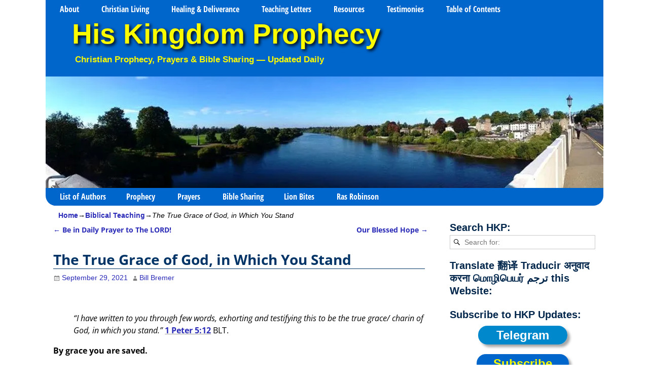

--- FILE ---
content_type: text/html; charset=UTF-8
request_url: https://www.hiskingdomprophecy.com/the-true-grace-of-god-in-which-you-stand/
body_size: 25921
content:
<!DOCTYPE html> 
<html dir="ltr" lang="en-US" prefix="og: https://ogp.me/ns#"> 
<head>
<meta charset="UTF-8"/>
<script data-cfasync="false">if(navigator.userAgent.match(/MSIE|Internet Explorer/i)||navigator.userAgent.match(/Trident\/7\..*?rv:11/i)){var href=document.location.href;if(!href.match(/[?&]iebrowser/)){if(href.indexOf("?")==-1){if(href.indexOf("#")==-1){document.location.href=href+"?iebrowser=1"}else{document.location.href=href.replace("#","?iebrowser=1#")}}else{if(href.indexOf("#")==-1){document.location.href=href+"&iebrowser=1"}else{document.location.href=href.replace("#","&iebrowser=1#")}}}}</script>
<script data-cfasync="false">class FVMLoader{constructor(e){this.triggerEvents=e,this.eventOptions={passive:!0},this.userEventListener=this.triggerListener.bind(this),this.delayedScripts={normal:[],async:[],defer:[]},this.allJQueries=[]}_addUserInteractionListener(e){this.triggerEvents.forEach(t=>window.addEventListener(t,e.userEventListener,e.eventOptions))}_removeUserInteractionListener(e){this.triggerEvents.forEach(t=>window.removeEventListener(t,e.userEventListener,e.eventOptions))}triggerListener(){this._removeUserInteractionListener(this),"loading"===document.readyState?document.addEventListener("DOMContentLoaded",this._loadEverythingNow.bind(this)):this._loadEverythingNow()}async _loadEverythingNow(){this._runAllDelayedCSS(),this._delayEventListeners(),this._delayJQueryReady(this),this._handleDocumentWrite(),this._registerAllDelayedScripts(),await this._loadScriptsFromList(this.delayedScripts.normal),await this._loadScriptsFromList(this.delayedScripts.defer),await this._loadScriptsFromList(this.delayedScripts.async),await this._triggerDOMContentLoaded(),await this._triggerWindowLoad(),window.dispatchEvent(new Event("wpr-allScriptsLoaded"))}_registerAllDelayedScripts(){document.querySelectorAll("script[type=fvmdelay]").forEach(e=>{e.hasAttribute("src")?e.hasAttribute("async")&&!1!==e.async?this.delayedScripts.async.push(e):e.hasAttribute("defer")&&!1!==e.defer||"module"===e.getAttribute("data-type")?this.delayedScripts.defer.push(e):this.delayedScripts.normal.push(e):this.delayedScripts.normal.push(e)})}_runAllDelayedCSS(){document.querySelectorAll("link[rel=fvmdelay]").forEach(e=>{e.setAttribute("rel","stylesheet")})}async _transformScript(e){return await this._requestAnimFrame(),new Promise(t=>{const n=document.createElement("script");let r;[...e.attributes].forEach(e=>{let t=e.nodeName;"type"!==t&&("data-type"===t&&(t="type",r=e.nodeValue),n.setAttribute(t,e.nodeValue))}),e.hasAttribute("src")?(n.addEventListener("load",t),n.addEventListener("error",t)):(n.text=e.text,t()),e.parentNode.replaceChild(n,e)})}async _loadScriptsFromList(e){const t=e.shift();return t?(await this._transformScript(t),this._loadScriptsFromList(e)):Promise.resolve()}_delayEventListeners(){let e={};function t(t,n){!function(t){function n(n){return e[t].eventsToRewrite.indexOf(n)>=0?"wpr-"+n:n}e[t]||(e[t]={originalFunctions:{add:t.addEventListener,remove:t.removeEventListener},eventsToRewrite:[]},t.addEventListener=function(){arguments[0]=n(arguments[0]),e[t].originalFunctions.add.apply(t,arguments)},t.removeEventListener=function(){arguments[0]=n(arguments[0]),e[t].originalFunctions.remove.apply(t,arguments)})}(t),e[t].eventsToRewrite.push(n)}function n(e,t){let n=e[t];Object.defineProperty(e,t,{get:()=>n||function(){},set(r){e["wpr"+t]=n=r}})}t(document,"DOMContentLoaded"),t(window,"DOMContentLoaded"),t(window,"load"),t(window,"pageshow"),t(document,"readystatechange"),n(document,"onreadystatechange"),n(window,"onload"),n(window,"onpageshow")}_delayJQueryReady(e){let t=window.jQuery;Object.defineProperty(window,"jQuery",{get:()=>t,set(n){if(n&&n.fn&&!e.allJQueries.includes(n)){n.fn.ready=n.fn.init.prototype.ready=function(t){e.domReadyFired?t.bind(document)(n):document.addEventListener("DOMContentLoaded2",()=>t.bind(document)(n))};const t=n.fn.on;n.fn.on=n.fn.init.prototype.on=function(){if(this[0]===window){function e(e){return e.split(" ").map(e=>"load"===e||0===e.indexOf("load.")?"wpr-jquery-load":e).join(" ")}"string"==typeof arguments[0]||arguments[0]instanceof String?arguments[0]=e(arguments[0]):"object"==typeof arguments[0]&&Object.keys(arguments[0]).forEach(t=>{delete Object.assign(arguments[0],{[e(t)]:arguments[0][t]})[t]})}return t.apply(this,arguments),this},e.allJQueries.push(n)}t=n}})}async _triggerDOMContentLoaded(){this.domReadyFired=!0,await this._requestAnimFrame(),document.dispatchEvent(new Event("DOMContentLoaded2")),await this._requestAnimFrame(),window.dispatchEvent(new Event("DOMContentLoaded2")),await this._requestAnimFrame(),document.dispatchEvent(new Event("wpr-readystatechange")),await this._requestAnimFrame(),document.wpronreadystatechange&&document.wpronreadystatechange()}async _triggerWindowLoad(){await this._requestAnimFrame(),window.dispatchEvent(new Event("wpr-load")),await this._requestAnimFrame(),window.wpronload&&window.wpronload(),await this._requestAnimFrame(),this.allJQueries.forEach(e=>e(window).trigger("wpr-jquery-load")),window.dispatchEvent(new Event("wpr-pageshow")),await this._requestAnimFrame(),window.wpronpageshow&&window.wpronpageshow()}_handleDocumentWrite(){const e=new Map;document.write=document.writeln=function(t){const n=document.currentScript,r=document.createRange(),i=n.parentElement;let a=e.get(n);void 0===a&&(a=n.nextSibling,e.set(n,a));const s=document.createDocumentFragment();r.setStart(s,0),s.appendChild(r.createContextualFragment(t)),i.insertBefore(s,a)}}async _requestAnimFrame(){return new Promise(e=>requestAnimationFrame(e))}static run(){const e=new FVMLoader(["keydown","mousemove","touchmove","touchstart","touchend","wheel"]);e._addUserInteractionListener(e)}}FVMLoader.run();</script>
<meta name='viewport' content='width=device-width,initial-scale=1.0' /><title>The True Grace of God, in Which You Stand ~by Bill Bremer</title>
<meta name="description" content="The Word says &quot;I have written to you through few words, exhorting and testifying this to be the true grace/ charin of God, in which you stand.&quot;" />
<meta name="robots" content="max-image-preview:large" />
<meta name="author" content="Bill Bremer"/>
<meta name="msvalidate.01" content="725D4D7D8ED03E6A3225582E1DF68FCB" />
<meta name="p:domain_verify" content="f1ea87cd651df043b851084d30889b2b" />
<meta name="keywords" content="biblical teaching" />
<link rel="canonical" href="https://www.hiskingdomprophecy.com/the-true-grace-of-god-in-which-you-stand/" />
<meta name="google-site-verification" content="LNofkFQWLEXlCoHpMT5OPLMMJR1UcvQb-0gmqnw97Cc" />
<meta property="og:locale" content="en_US" />
<meta property="og:site_name" content="His Kingdom Prophecy" />
<meta property="og:type" content="article" />
<meta property="og:title" content="The True Grace of God, in Which You Stand ~by Bill Bremer" />
<meta property="og:description" content="The Word says &quot;I have written to you through few words, exhorting and testifying this to be the true grace/ charin of God, in which you stand.&quot;" />
<meta property="og:url" content="https://www.hiskingdomprophecy.com/the-true-grace-of-god-in-which-you-stand/" />
<meta property="fb:app_id" content="947470822002692" />
<meta property="fb:admins" content="468190613218146" />
<meta property="og:image" content="https://www.hiskingdomprophecy.com/wp-content/uploads/2020/12/BB.jpg" />
<meta property="og:image:secure_url" content="https://www.hiskingdomprophecy.com/wp-content/uploads/2020/12/BB.jpg" />
<meta property="og:image:width" content="350" />
<meta property="og:image:height" content="350" />
<meta property="article:tag" content="biblical teaching" />
<meta property="article:published_time" content="2021-09-29T00:13:37+00:00" />
<meta property="article:modified_time" content="2022-10-25T14:54:47+00:00" />
<meta property="article:publisher" content="https://www.facebook.com/groups/113487655387295/" />
<meta name="twitter:card" content="summary" />
<meta name="twitter:site" content="@HKProphecy" />
<meta name="twitter:title" content="The True Grace of God, in Which You Stand ~by Bill Bremer" />
<meta name="twitter:description" content="The Word says &quot;I have written to you through few words, exhorting and testifying this to be the true grace/ charin of God, in which you stand.&quot;" />
<meta name="twitter:image" content="https://www.hiskingdomprophecy.com/wp-content/uploads/2020/12/BB.jpg" />
<meta name="twitter:label1" content="Written by" />
<meta name="twitter:data1" content="Bill Bremer" />
<meta name="twitter:label2" content="Est. reading time" />
<meta name="twitter:data2" content="3 minutes" />
<script type="application/ld+json" class="aioseo-schema">
{"@context":"https:\/\/schema.org","@graph":[{"@type":"Article","@id":"https:\/\/www.hiskingdomprophecy.com\/the-true-grace-of-god-in-which-you-stand\/#article","name":"The True Grace of God, in Which You Stand ~by Bill Bremer","headline":"The True Grace of God, in Which You Stand","author":{"@id":"https:\/\/www.hiskingdomprophecy.com\/author\/bill-bremer\/#author"},"publisher":{"@id":"https:\/\/www.hiskingdomprophecy.com\/#organization"},"image":{"@type":"ImageObject","url":"https:\/\/res.cloudinary.com\/hkp\/images\/c_scale,f_auto,h_100,q_auto\/f_auto,q_auto\/v1609315027\/BB_mowf9q\/BB_mowf9q.jpg?_i=AA","width":100,"height":100,"caption":"Bill Bremer"},"datePublished":"2021-09-29T08:13:37+08:00","dateModified":"2022-10-25T22:54:47+08:00","inLanguage":"en-US","commentCount":2,"mainEntityOfPage":{"@id":"https:\/\/www.hiskingdomprophecy.com\/the-true-grace-of-god-in-which-you-stand\/#webpage"},"isPartOf":{"@id":"https:\/\/www.hiskingdomprophecy.com\/the-true-grace-of-god-in-which-you-stand\/#webpage"},"articleSection":"Biblical Teaching"},{"@type":"BreadcrumbList","@id":"https:\/\/www.hiskingdomprophecy.com\/the-true-grace-of-god-in-which-you-stand\/#breadcrumblist","itemListElement":[{"@type":"ListItem","@id":"https:\/\/www.hiskingdomprophecy.com#listItem","position":1,"name":"Home","item":"https:\/\/www.hiskingdomprophecy.com","nextItem":{"@type":"ListItem","@id":"https:\/\/www.hiskingdomprophecy.com\/category\/biblical-sharing\/#listItem","name":"Biblical Teaching"}},{"@type":"ListItem","@id":"https:\/\/www.hiskingdomprophecy.com\/category\/biblical-sharing\/#listItem","position":2,"name":"Biblical Teaching","item":"https:\/\/www.hiskingdomprophecy.com\/category\/biblical-sharing\/","nextItem":{"@type":"ListItem","@id":"https:\/\/www.hiskingdomprophecy.com\/the-true-grace-of-god-in-which-you-stand\/#listItem","name":"The True Grace of God, in Which You Stand"},"previousItem":{"@type":"ListItem","@id":"https:\/\/www.hiskingdomprophecy.com#listItem","name":"Home"}},{"@type":"ListItem","@id":"https:\/\/www.hiskingdomprophecy.com\/the-true-grace-of-god-in-which-you-stand\/#listItem","position":3,"name":"The True Grace of God, in Which You Stand","previousItem":{"@type":"ListItem","@id":"https:\/\/www.hiskingdomprophecy.com\/category\/biblical-sharing\/#listItem","name":"Biblical Teaching"}}]},{"@type":"Organization","@id":"https:\/\/www.hiskingdomprophecy.com\/#organization","name":"His Kingdom Prophecy","description":"Christian Prophecy, Prayers & Bible Sharing \u2014 Updated Daily","url":"https:\/\/www.hiskingdomprophecy.com\/","email":"hiskingdomprophecy@gmail.com","logo":{"@type":"ImageObject","url":"https:\/\/www.hiskingdomprophecy.com\/wp-content\/uploads\/2020\/06\/HKP-Logo1.jpg","@id":"https:\/\/www.hiskingdomprophecy.com\/the-true-grace-of-god-in-which-you-stand\/#organizationLogo"},"image":{"@id":"https:\/\/www.hiskingdomprophecy.com\/the-true-grace-of-god-in-which-you-stand\/#organizationLogo"},"sameAs":["https:\/\/www.instagram.com\/his_kingdom_prophecy\/","https:\/\/www.pinterest.com\/hkprophecy\/","https:\/\/www.youtube.com\/user\/HisKingdomProphecy","https:\/\/hiskingdomprophecy.tumblr.com\/","https:\/\/profiles.wordpress.org\/hiskingdomprophecy\/","https:\/\/bsky.app\/profile\/hiskingdomprophecy.bsky.social","https:\/\/truthsocial.com\/@HisKingdomProphecy","https:\/\/www.facebook.com\/HisKingdomProphecy"]},{"@type":"Person","@id":"https:\/\/www.hiskingdomprophecy.com\/author\/bill-bremer\/#author","url":"https:\/\/www.hiskingdomprophecy.com\/author\/bill-bremer\/","name":"Bill Bremer","image":{"@type":"ImageObject","@id":"https:\/\/www.hiskingdomprophecy.com\/the-true-grace-of-god-in-which-you-stand\/#authorImage","url":"https:\/\/secure.gravatar.com\/avatar\/38c6fb357c08d4577a8432666042e267796330549983b0cce61bdecc406489df?s=96&d=blank&r=g","width":96,"height":96,"caption":"Bill Bremer"}},{"@type":"WebPage","@id":"https:\/\/www.hiskingdomprophecy.com\/the-true-grace-of-god-in-which-you-stand\/#webpage","url":"https:\/\/www.hiskingdomprophecy.com\/the-true-grace-of-god-in-which-you-stand\/","name":"The True Grace of God, in Which You Stand ~by Bill Bremer","description":"The Word says \"I have written to you through few words, exhorting and testifying this to be the true grace\/ charin of God, in which you stand.\"","inLanguage":"en-US","isPartOf":{"@id":"https:\/\/www.hiskingdomprophecy.com\/#website"},"breadcrumb":{"@id":"https:\/\/www.hiskingdomprophecy.com\/the-true-grace-of-god-in-which-you-stand\/#breadcrumblist"},"author":{"@id":"https:\/\/www.hiskingdomprophecy.com\/author\/bill-bremer\/#author"},"creator":{"@id":"https:\/\/www.hiskingdomprophecy.com\/author\/bill-bremer\/#author"},"image":{"@type":"ImageObject","url":"https:\/\/res.cloudinary.com\/hkp\/images\/c_scale,f_auto,h_100,q_auto\/f_auto,q_auto\/v1609315027\/BB_mowf9q\/BB_mowf9q.jpg?_i=AA","@id":"https:\/\/www.hiskingdomprophecy.com\/the-true-grace-of-god-in-which-you-stand\/#mainImage","width":100,"height":100,"caption":"Bill Bremer"},"primaryImageOfPage":{"@id":"https:\/\/www.hiskingdomprophecy.com\/the-true-grace-of-god-in-which-you-stand\/#mainImage"},"datePublished":"2021-09-29T08:13:37+08:00","dateModified":"2022-10-25T22:54:47+08:00"},{"@type":"WebSite","@id":"https:\/\/www.hiskingdomprophecy.com\/#website","url":"https:\/\/www.hiskingdomprophecy.com\/","name":"His Kingdom Prophecy","alternateName":"HKP","description":"Christian Prophecy, Prayers & Bible Sharing \u2014 Updated Daily","inLanguage":"en-US","publisher":{"@id":"https:\/\/www.hiskingdomprophecy.com\/#organization"}}]}
</script>
<link rel="alternate" type="application/rss+xml" title="His Kingdom Prophecy &raquo; Feed" href="https://www.hiskingdomprophecy.com/feed/" />
<link rel="alternate" type="application/rss+xml" title="His Kingdom Prophecy &raquo; Comments Feed" href="https://www.hiskingdomprophecy.com/comments/feed/" />
<link rel="alternate" type="application/rss+xml" title="His Kingdom Prophecy &raquo; The True Grace of God, in Which You Stand Comments Feed" href="https://www.hiskingdomprophecy.com/the-true-grace-of-god-in-which-you-stand/feed/" /> 
<link rel="profile" href="//gmpg.org/xfn/11"/> 
<link href='https://www.hiskingdomprophecy.com/wp-content/cache/fvm/min/1768900515-css172566774a60c65162ec6322f1b2771d5784b710c3b16dd09d575225c3f07.css' rel='stylesheet' type='text/css' media="all"> 
<link rel="shortcut icon" href="/wp-content/uploads/2019/12/favicon.ico" /> 
<style id='wp-img-auto-sizes-contain-inline-css' type='text/css' media="all">img:is([sizes=auto i],[sizes^="auto," i]){contain-intrinsic-size:3000px 1500px}</style> 
<style id='wp-block-library-inline-css' type='text/css' media="all">:root{--wp-block-synced-color:#7a00df;--wp-block-synced-color--rgb:122,0,223;--wp-bound-block-color:var(--wp-block-synced-color);--wp-editor-canvas-background:#ddd;--wp-admin-theme-color:#007cba;--wp-admin-theme-color--rgb:0,124,186;--wp-admin-theme-color-darker-10:#006ba1;--wp-admin-theme-color-darker-10--rgb:0,107,160.5;--wp-admin-theme-color-darker-20:#005a87;--wp-admin-theme-color-darker-20--rgb:0,90,135;--wp-admin-border-width-focus:2px}@media (min-resolution:192dpi){:root{--wp-admin-border-width-focus:1.5px}}.wp-element-button{cursor:pointer}:root .has-very-light-gray-background-color{background-color:#eee}:root .has-very-dark-gray-background-color{background-color:#313131}:root .has-very-light-gray-color{color:#eee}:root .has-very-dark-gray-color{color:#313131}:root .has-vivid-green-cyan-to-vivid-cyan-blue-gradient-background{background:linear-gradient(135deg,#00d084,#0693e3)}:root .has-purple-crush-gradient-background{background:linear-gradient(135deg,#34e2e4,#4721fb 50%,#ab1dfe)}:root .has-hazy-dawn-gradient-background{background:linear-gradient(135deg,#faaca8,#dad0ec)}:root .has-subdued-olive-gradient-background{background:linear-gradient(135deg,#fafae1,#67a671)}:root .has-atomic-cream-gradient-background{background:linear-gradient(135deg,#fdd79a,#004a59)}:root .has-nightshade-gradient-background{background:linear-gradient(135deg,#330968,#31cdcf)}:root .has-midnight-gradient-background{background:linear-gradient(135deg,#020381,#2874fc)}:root{--wp--preset--font-size--normal:16px;--wp--preset--font-size--huge:42px}.has-regular-font-size{font-size:1em}.has-larger-font-size{font-size:2.625em}.has-normal-font-size{font-size:var(--wp--preset--font-size--normal)}.has-huge-font-size{font-size:var(--wp--preset--font-size--huge)}.has-text-align-center{text-align:center}.has-text-align-left{text-align:left}.has-text-align-right{text-align:right}.has-fit-text{white-space:nowrap!important}#end-resizable-editor-section{display:none}.aligncenter{clear:both}.items-justified-left{justify-content:flex-start}.items-justified-center{justify-content:center}.items-justified-right{justify-content:flex-end}.items-justified-space-between{justify-content:space-between}.screen-reader-text{border:0;clip-path:inset(50%);height:1px;margin:-1px;overflow:hidden;padding:0;position:absolute;width:1px;word-wrap:normal!important}.screen-reader-text:focus{background-color:#ddd;clip-path:none;color:#444;display:block;font-size:1em;height:auto;left:5px;line-height:normal;padding:15px 23px 14px;text-decoration:none;top:5px;width:auto;z-index:100000}html :where(.has-border-color){border-style:solid}html :where([style*=border-top-color]){border-top-style:solid}html :where([style*=border-right-color]){border-right-style:solid}html :where([style*=border-bottom-color]){border-bottom-style:solid}html :where([style*=border-left-color]){border-left-style:solid}html :where([style*=border-width]){border-style:solid}html :where([style*=border-top-width]){border-top-style:solid}html :where([style*=border-right-width]){border-right-style:solid}html :where([style*=border-bottom-width]){border-bottom-style:solid}html :where([style*=border-left-width]){border-left-style:solid}html :where(img[class*=wp-image-]){height:auto;max-width:100%}:where(figure){margin:0 0 1em}html :where(.is-position-sticky){--wp-admin--admin-bar--position-offset:var(--wp-admin--admin-bar--height,0px)}@media screen and (max-width:600px){html :where(.is-position-sticky){--wp-admin--admin-bar--position-offset:0px}}</style>
<style id='global-styles-inline-css' type='text/css' media="all">:root{--wp--preset--aspect-ratio--square:1;--wp--preset--aspect-ratio--4-3:4/3;--wp--preset--aspect-ratio--3-4:3/4;--wp--preset--aspect-ratio--3-2:3/2;--wp--preset--aspect-ratio--2-3:2/3;--wp--preset--aspect-ratio--16-9:16/9;--wp--preset--aspect-ratio--9-16:9/16;--wp--preset--color--black:#000000;--wp--preset--color--cyan-bluish-gray:#abb8c3;--wp--preset--color--white:#ffffff;--wp--preset--color--pale-pink:#f78da7;--wp--preset--color--vivid-red:#cf2e2e;--wp--preset--color--luminous-vivid-orange:#ff6900;--wp--preset--color--luminous-vivid-amber:#fcb900;--wp--preset--color--light-green-cyan:#7bdcb5;--wp--preset--color--vivid-green-cyan:#00d084;--wp--preset--color--pale-cyan-blue:#8ed1fc;--wp--preset--color--vivid-cyan-blue:#0693e3;--wp--preset--color--vivid-purple:#9b51e0;--wp--preset--gradient--vivid-cyan-blue-to-vivid-purple:linear-gradient(135deg,rgb(6,147,227) 0%,rgb(155,81,224) 100%);--wp--preset--gradient--light-green-cyan-to-vivid-green-cyan:linear-gradient(135deg,rgb(122,220,180) 0%,rgb(0,208,130) 100%);--wp--preset--gradient--luminous-vivid-amber-to-luminous-vivid-orange:linear-gradient(135deg,rgb(252,185,0) 0%,rgb(255,105,0) 100%);--wp--preset--gradient--luminous-vivid-orange-to-vivid-red:linear-gradient(135deg,rgb(255,105,0) 0%,rgb(207,46,46) 100%);--wp--preset--gradient--very-light-gray-to-cyan-bluish-gray:linear-gradient(135deg,rgb(238,238,238) 0%,rgb(169,184,195) 100%);--wp--preset--gradient--cool-to-warm-spectrum:linear-gradient(135deg,rgb(74,234,220) 0%,rgb(151,120,209) 20%,rgb(207,42,186) 40%,rgb(238,44,130) 60%,rgb(251,105,98) 80%,rgb(254,248,76) 100%);--wp--preset--gradient--blush-light-purple:linear-gradient(135deg,rgb(255,206,236) 0%,rgb(152,150,240) 100%);--wp--preset--gradient--blush-bordeaux:linear-gradient(135deg,rgb(254,205,165) 0%,rgb(254,45,45) 50%,rgb(107,0,62) 100%);--wp--preset--gradient--luminous-dusk:linear-gradient(135deg,rgb(255,203,112) 0%,rgb(199,81,192) 50%,rgb(65,88,208) 100%);--wp--preset--gradient--pale-ocean:linear-gradient(135deg,rgb(255,245,203) 0%,rgb(182,227,212) 50%,rgb(51,167,181) 100%);--wp--preset--gradient--electric-grass:linear-gradient(135deg,rgb(202,248,128) 0%,rgb(113,206,126) 100%);--wp--preset--gradient--midnight:linear-gradient(135deg,rgb(2,3,129) 0%,rgb(40,116,252) 100%);--wp--preset--font-size--small:13px;--wp--preset--font-size--medium:20px;--wp--preset--font-size--large:36px;--wp--preset--font-size--x-large:42px;--wp--preset--spacing--20:0.44rem;--wp--preset--spacing--30:0.67rem;--wp--preset--spacing--40:1rem;--wp--preset--spacing--50:1.5rem;--wp--preset--spacing--60:2.25rem;--wp--preset--spacing--70:3.38rem;--wp--preset--spacing--80:5.06rem;--wp--preset--shadow--natural:6px 6px 9px rgba(0, 0, 0, 0.2);--wp--preset--shadow--deep:12px 12px 50px rgba(0, 0, 0, 0.4);--wp--preset--shadow--sharp:6px 6px 0px rgba(0, 0, 0, 0.2);--wp--preset--shadow--outlined:6px 6px 0px -3px rgb(255, 255, 255), 6px 6px rgb(0, 0, 0);--wp--preset--shadow--crisp:6px 6px 0px rgb(0, 0, 0)}:where(.is-layout-flex){gap:.5em}:where(.is-layout-grid){gap:.5em}body .is-layout-flex{display:flex}.is-layout-flex{flex-wrap:wrap;align-items:center}.is-layout-flex>:is(*,div){margin:0}body .is-layout-grid{display:grid}.is-layout-grid>:is(*,div){margin:0}:where(.wp-block-columns.is-layout-flex){gap:2em}:where(.wp-block-columns.is-layout-grid){gap:2em}:where(.wp-block-post-template.is-layout-flex){gap:1.25em}:where(.wp-block-post-template.is-layout-grid){gap:1.25em}.has-black-color{color:var(--wp--preset--color--black)!important}.has-cyan-bluish-gray-color{color:var(--wp--preset--color--cyan-bluish-gray)!important}.has-white-color{color:var(--wp--preset--color--white)!important}.has-pale-pink-color{color:var(--wp--preset--color--pale-pink)!important}.has-vivid-red-color{color:var(--wp--preset--color--vivid-red)!important}.has-luminous-vivid-orange-color{color:var(--wp--preset--color--luminous-vivid-orange)!important}.has-luminous-vivid-amber-color{color:var(--wp--preset--color--luminous-vivid-amber)!important}.has-light-green-cyan-color{color:var(--wp--preset--color--light-green-cyan)!important}.has-vivid-green-cyan-color{color:var(--wp--preset--color--vivid-green-cyan)!important}.has-pale-cyan-blue-color{color:var(--wp--preset--color--pale-cyan-blue)!important}.has-vivid-cyan-blue-color{color:var(--wp--preset--color--vivid-cyan-blue)!important}.has-vivid-purple-color{color:var(--wp--preset--color--vivid-purple)!important}.has-black-background-color{background-color:var(--wp--preset--color--black)!important}.has-cyan-bluish-gray-background-color{background-color:var(--wp--preset--color--cyan-bluish-gray)!important}.has-white-background-color{background-color:var(--wp--preset--color--white)!important}.has-pale-pink-background-color{background-color:var(--wp--preset--color--pale-pink)!important}.has-vivid-red-background-color{background-color:var(--wp--preset--color--vivid-red)!important}.has-luminous-vivid-orange-background-color{background-color:var(--wp--preset--color--luminous-vivid-orange)!important}.has-luminous-vivid-amber-background-color{background-color:var(--wp--preset--color--luminous-vivid-amber)!important}.has-light-green-cyan-background-color{background-color:var(--wp--preset--color--light-green-cyan)!important}.has-vivid-green-cyan-background-color{background-color:var(--wp--preset--color--vivid-green-cyan)!important}.has-pale-cyan-blue-background-color{background-color:var(--wp--preset--color--pale-cyan-blue)!important}.has-vivid-cyan-blue-background-color{background-color:var(--wp--preset--color--vivid-cyan-blue)!important}.has-vivid-purple-background-color{background-color:var(--wp--preset--color--vivid-purple)!important}.has-black-border-color{border-color:var(--wp--preset--color--black)!important}.has-cyan-bluish-gray-border-color{border-color:var(--wp--preset--color--cyan-bluish-gray)!important}.has-white-border-color{border-color:var(--wp--preset--color--white)!important}.has-pale-pink-border-color{border-color:var(--wp--preset--color--pale-pink)!important}.has-vivid-red-border-color{border-color:var(--wp--preset--color--vivid-red)!important}.has-luminous-vivid-orange-border-color{border-color:var(--wp--preset--color--luminous-vivid-orange)!important}.has-luminous-vivid-amber-border-color{border-color:var(--wp--preset--color--luminous-vivid-amber)!important}.has-light-green-cyan-border-color{border-color:var(--wp--preset--color--light-green-cyan)!important}.has-vivid-green-cyan-border-color{border-color:var(--wp--preset--color--vivid-green-cyan)!important}.has-pale-cyan-blue-border-color{border-color:var(--wp--preset--color--pale-cyan-blue)!important}.has-vivid-cyan-blue-border-color{border-color:var(--wp--preset--color--vivid-cyan-blue)!important}.has-vivid-purple-border-color{border-color:var(--wp--preset--color--vivid-purple)!important}.has-vivid-cyan-blue-to-vivid-purple-gradient-background{background:var(--wp--preset--gradient--vivid-cyan-blue-to-vivid-purple)!important}.has-light-green-cyan-to-vivid-green-cyan-gradient-background{background:var(--wp--preset--gradient--light-green-cyan-to-vivid-green-cyan)!important}.has-luminous-vivid-amber-to-luminous-vivid-orange-gradient-background{background:var(--wp--preset--gradient--luminous-vivid-amber-to-luminous-vivid-orange)!important}.has-luminous-vivid-orange-to-vivid-red-gradient-background{background:var(--wp--preset--gradient--luminous-vivid-orange-to-vivid-red)!important}.has-very-light-gray-to-cyan-bluish-gray-gradient-background{background:var(--wp--preset--gradient--very-light-gray-to-cyan-bluish-gray)!important}.has-cool-to-warm-spectrum-gradient-background{background:var(--wp--preset--gradient--cool-to-warm-spectrum)!important}.has-blush-light-purple-gradient-background{background:var(--wp--preset--gradient--blush-light-purple)!important}.has-blush-bordeaux-gradient-background{background:var(--wp--preset--gradient--blush-bordeaux)!important}.has-luminous-dusk-gradient-background{background:var(--wp--preset--gradient--luminous-dusk)!important}.has-pale-ocean-gradient-background{background:var(--wp--preset--gradient--pale-ocean)!important}.has-electric-grass-gradient-background{background:var(--wp--preset--gradient--electric-grass)!important}.has-midnight-gradient-background{background:var(--wp--preset--gradient--midnight)!important}.has-small-font-size{font-size:var(--wp--preset--font-size--small)!important}.has-medium-font-size{font-size:var(--wp--preset--font-size--medium)!important}.has-large-font-size{font-size:var(--wp--preset--font-size--large)!important}.has-x-large-font-size{font-size:var(--wp--preset--font-size--x-large)!important}</style> 
<style id='classic-theme-styles-inline-css' type='text/css' media="all">/*! This file is auto-generated */ .wp-block-button__link{color:#fff;background-color:#32373c;border-radius:9999px;box-shadow:none;text-decoration:none;padding:calc(.667em + 2px) calc(1.333em + 2px);font-size:1.125em}.wp-block-file__button{background:#32373c;color:#fff;text-decoration:none}</style> 
<link rel='stylesheet' id='weaverx-font-sheet-css' href='https://www.hiskingdomprophecy.com/wp-content/cache/fvm/min/1768900515-csse0001bb0fd523dcf09015957e799dd8de1a7dd6aa72482c23a1362f1bc10e.css' type='text/css' media='all' /> 
<link rel='stylesheet' id='weaverx-style-sheet-css' href='https://www.hiskingdomprophecy.com/wp-content/cache/fvm/min/1768900515-cssed36e13f2f77e421f8d6a0fddd3a45fd9a979b753d4c594c43af240fdd097.css' type='text/css' media='all' /> 
<style id='weaverx-style-sheet-inline-css' type='text/css' media="all">#wrapper{max-width:1100px}a,.wrapper a{color:#2A2AB8}a:hover,.wrapper a:hover{color:red}a,.wrapper a{font-style:normal}a,.wrapper a{font-weight:700}.wrapper .entry-meta a,.wrapper .entry-utility a{font-style:normal}.wrapper .entry-meta a,.wrapper .entry-utility a{font-weight:400}.wrapper .widget a:hover{color:red}.wrapper .widget a{font-style:normal}.wrapper .widget a{font-weight:400}.colophon a{color:#000}.colophon a:hover{color:#C4DEFF}.border{border:1px solid #06C}.border-bottom{border-bottom:1px solid #06C}#site-title,.site-title{max-width:90%}#site-tagline,.site-title{max-width:90%}#site-title,.site-title{margin-left:4.00000%!important;margin-top:.00000%!important}#site-tagline{margin-left:5.00000%!important;margin-top:-1.00000%!important}#title-tagline{padding-top:0;padding-bottom:20px}#branding #header-image img{margin-left:auto;margin-right:auto}#header.header-as-bg-parallax,#header.header-as-bg-responsive,#header.header-as-bg{background-position-x:center}#branding #header-image img{max-width:100%}.weaverx-theme-menu .current_page_item>a,.weaverx-theme-menu .current-menu-item>a,.weaverx-theme-menu .current-cat>a,.weaverx-theme-menu .current_page_ancestor>a,.weaverx-theme-menu .current-category-ancestor>a,.weaverx-theme-menu .current-menu-ancestor>a,.weaverx-theme-menu .current-menu-parent>a,.weaverx-theme-menu .current-category-parent>a{color:#FAFA00!important}.weaverx-theme-menu .current_page_item>a,.weaverx-theme-menu .current-menu-item>a,.weaverx-theme-menu .current-cat>a,.weaverx-theme-menu .current_page_ancestor>a,.weaverx-theme-menu .current-category-ancestor>a,.weaverx-theme-menu .current-menu-ancestor>a,.weaverx-theme-menu .current-menu-parent>a,.weaverx-theme-menu .current-category-parent>a{background-color:#0066CC!important}.weaverx-theme-menu .current_page_item>a,.weaverx-theme-menu .current-menu-item>a,.weaverx-theme-menu .current-cat>a,.weaverx-theme-menu .current_page_ancestor>a,.weaverx-theme-menu .current-category-ancestor>a,.weaverx-theme-menu .current-menu-ancestor>a,.weaverx-theme-menu .current-menu-parent>a,.weaverx-theme-menu .current-category-parent>a{font-weight:700}.comment-content img[height],.container img[class*="align"],.container img[class*="wp-image-"],.container img[class*="attachment-"],.container img.featured-image,.container img.avatar,.colophon img[class*="align"],.colophon img[class*="wp-image-"],.colophon img[class*="attachment-"],.colophon img.featured-image,.colophon img.avatar{padding:0}.entry-summary,.entry-content{padding-top:1em}#content{hyphens:auto}.commentlist li.comment,#respond,.commentlist li.comment .comment-author img.avatar,.commentlist .comment.bypostauthor{border:1px solid #06C}.commentlist li.comment .comment-meta{border-bottom:1px solid #06C}#comments-title h3,#comments-title h4,#respond h3{color:#F00000}.commentlist li.comment,#respond{background-color:#F3F3F3}#respond input#submit{background-color:#B1D8FF}.nocomments{display:block}.entry-meta-gicons .entry-date:before,.entry-meta-gicons .by-author:before,.entry-meta-gicons .cat-links:before,.entry-meta-gicons .tag-links:before,.entry-meta-gicons .comments-link:before,.entry-meta-gicons .permalink-icon:before{color:#7D7D7D}.widget ul{list-style-type:square}body{font-size:1em}@media (min-width:581px) and (max-width:767px){body{font-size:1em}}@media (max-width:580px){body{font-size:1em}}body{line-height:1.5000}.widget-area{line-height:1.2750}.customA-font-size{font-size:1em}.customA-font-size-title{font-size:1.5000em}.customB-font-size{font-size:1em}.customB-font-size-title{font-size:1.5000em}body{background-color:#FFF}#title-tagline{background-color:#06C}.menu-primary .wvrx-menu-container,.menu-primary .site-title-on-menu,.menu-primary .site-title-on-menu a{background-color:#06C}.menu-primary .wvrx-menu-container,.menu-primary .site-title-on-menu,.menu-primary .site-title-on-menu a{color:#FFF}.menu-secondary .wvrx-menu-container{background-color:#06C}.menu-secondary .wvrx-menu-container{color:#FFF}.menu-primary .wvrx-menu ul li a,.menu-primary .wvrx-menu ul.mega-menu li{background-color:#198BFF}.menu-primary .wvrx-menu ul li a,.menu-primary .wvrx-menu ul.mega-menu li{color:#FFF}.menu-secondary .wvrx-menu ul li a,.menu-secondary .wvrx-menu ul.mega-menu li{background-color:#198BFF}.menu-secondary .wvrx-menu ul li a,.menu-secondary .wvrx-menu ul.mega-menu li{color:#FFF}.menu-primary .wvrx-menu>li>a{background-color:#06C}.menu-secondary .wvrx-menu>li>a{background-color:#06C}.menu-primary .wvrx-menu>li>a{color:#FFF}.menu-primary .wvrx-menu>li>a:hover{color:#FAFA00!important}.menu-primary .wvrx-menu li:hover>a{background-color:#0066CC!important}.menu-secondary .wvrx-menu>li>a{color:#FFF}.menu-secondary .wvrx-menu>li>a:hover{color:#FAFA00!important}.menu-secondary .wvrx-menu li:hover>a{background-color:#0066CC!important}.menu-primary .wvrx-menu ul li a{color:#FFF}.menu-primary .wvrx-menu ul li a:hover{color:#FF0000!important}.menu-primary .wvrx-menu ul li a:hover{background-color:#FAFA00!important}.menu-secondary .wvrx-menu ul li a{color:#FFF}.menu-secondary .wvrx-menu ul li a:hover{color:#FF0000!important}.menu-secondary .wvrx-menu ul li a:hover{background-color:#FAFA00!important}#site-title img.site-title-logo{max-height:32px}.menu-primary .menu-toggle-button{color:#FFF}.menu-primary .wvrx-menu-html{color:#000}@media(min-width:768px){.menu-primary .wvrx-menu a{border-right:1px solid inherit}.menu-primary ul.wvrx-menu>li:first-child{border-left:1px solid inherit}.menu-primary .wvrx-menu ul>li:first-child{border-top:1px solid inherit}.menu-primary .wvrx-menu ul a{border-top:none;border-left:none;border-right:none;border-bottom:1px solid inherit}.menu-primary .wvrx-menu-container li a{padding-right:1.76em}.menu-primary .menu-hover.menu-arrows .has-submenu>a{padding-right:2.51em}.menu-primary .menu-arrows.menu-hover .toggle-submenu{margin-right:1.01em}.menu-primary .menu-arrows .toggle-submenu:after{content:'';display:none}.menu-primary .wvrx-menu a span.sub-arrow:after{display:none}.menu-primary .wvrx-menu,.menu-primary .wvrx-menu-container{text-align:left}}.menu-primary .menu-arrows .toggle-submenu:after{color:#FFF}.menu-primary .menu-arrows ul .toggle-submenu:after{color:#FFF}.menu-primary .menu-arrows.is-mobile-menu.menu-arrows ul a .toggle-submenu:after{color:#FFF}.menu-primary .menu-arrows ul .toggle-submenu:after{color:#FFF}.menu-primary .is-mobile-menu.menu-arrows .toggle-submenu{background-color:#06C}.menu-secondary .menu-toggle-button{color:#FFF}@media(min-width:768px){.menu-secondary .wvrx-menu a{border-right:1px solid inherit}.menu-secondary ul.wvrx-menu>li:first-child{border-left:1px solid inherit}.menu-secondary .wvrx-menu ul>li:first-child{border-top:1px solid inherit}.menu-secondary .wvrx-menu ul a{border-top:none;border-left:none;border-right:none;border-bottom:1px solid inherit}.menu-secondary .wvrx-menu-container li a{padding-right:1.76em}.menu-secondary .menu-hover.menu-arrows .has-submenu>a{padding-right:2.51em}.menu-secondary .menu-arrows.menu-hover .toggle-submenu{margin-right:1.01em}.menu-secondary .menu-arrows .toggle-submenu:after{content:'';display:none}.menu-secondary .wvrx-menu a span.sub-arrow:after{display:none}.menu-secondary .wvrx-menu,.menu-secondary .wvrx-menu-container{text-align:left}}.menu-secondary .menu-arrows .toggle-submenu:after{color:#FFF}.menu-secondary .menu-arrows ul .toggle-submenu:after{color:#FFF}.menu-secondary .menu-arrows.is-mobile-menu.menu-arrows ul a .toggle-submenu:after{color:#FFF}.menu-secondary .menu-arrows ul .toggle-submenu:after{color:#FFF}.menu-secondary .is-mobile-menu.menu-arrows .toggle-submenu{background-color:#06C}@media(min-width:768px){.menu-extra .wvrx-menu,.menu-extra .wvrx-menu-container{text-align:left}}@media screen and (min-width:768px){.l-content-rsb{width:70%}.l-content-rsb-m{width:69%;margin-right:1%}.l-sb-right{width:30%}.l-sb-right-lm{width:29%;margin-left:1%}.l-sb-right-rm{width:29%;margin-right:1%}.l-content-lsb{width:70%}.l-content-lsb-m{width:69%;margin-left:1%}.l-sb-left{width:30%}.l-sb-left-lm{width:29%;margin-left:1%}.l-sb-left-rm{width:29%;margin-right:1%}.l-sb-right-split{width:30%}.l-sb-right-split-lm{width:29%;margin-left:1%}.l-content-ssb{width:40%;margin-left:30%}.l-content-ssb-m{width:38%;margin-left:31%;margin-right:1%}.l-content-ssbs{width:40%}.l-content-ssbs-m{width:38%;margin-left:1%;margin-right:1%}.l-sb-left-split{margin-left:-70%;width:30%}.l-sb-left-split-top{width:30%}.l-sb-left-split-rm{margin-left:-70%;width:29%}.l-sb-left-split-top-rm{margin-right:1%;width:29%}}.l-widget-area-top{width:auto}.l-widget-area-bottom{width:auto}#container{width:auto}#colophon{width:100%}@media (max-width:580px){#colophon{width:100%}}#footer-html{width:100%}@media (max-width:580px){#footer-html{width:100%}}#footer-widget-area{width:auto}.l-widget-area-footer{width:auto}#header{width:100%}@media (max-width:580px){#header{width:100%}}#header-html{width:100%}@media (max-width:580px){#header-html{width:100%}}#header-widget-area{width:auto}.l-widget-area-header{width:auto}#infobar{width:65%}@media (max-width:580px){#infobar{width:100%}}#primary-widget-area{background-color:#FFF}#primary-widget-area{color:#141414}#primary-widget-area{padding-left:8px}#primary-widget-area{padding-right:8px}#primary-widget-area{padding-top:30px}#primary-widget-area{padding-bottom:0}#primary-widget-area{margin-bottom:0}.widget-area-primary{background-color:#FFF}.widget-area-primary{color:#141414}.widget-area-primary{padding-left:8px}.widget-area-primary{padding-right:8px}.widget-area-primary{padding-top:30px}.widget-area-primary{padding-bottom:0}.widget-area-primary{margin-bottom:0}#secondary-widget-area{background-color:#FFF}#secondary-widget-area{color:#141414}#secondary-widget-area{padding-left:8px}#secondary-widget-area{padding-right:8px}#secondary-widget-area{padding-top:20px}.widget-area-secondary{background-color:#FFF}.widget-area-secondary{color:#141414}.widget-area-secondary{padding-left:8px}.widget-area-secondary{padding-right:8px}.widget-area-secondary{padding-top:20px}.widget-area-top{background-color:#F0F0F0}.widget-area-top{color:#141414}.widget-area-top{padding-left:8px}.widget-area-top{padding-right:8px}.widget-area-top{padding-top:0}.widget-area-top{padding-bottom:0}.widget-area-top{margin-top:10px}.widget-area-top{margin-bottom:10px}.widget-area-bottom{color:#141414}.widget-area-bottom{padding-left:8px}.widget-area-bottom{padding-right:8px}.widget-area-bottom{padding-top:0}.widget-area-bottom{padding-bottom:0}.widget-area-bottom{margin-top:10px}.widget-area-bottom{margin-bottom:0}#header{background-color:#FFF}#header{color:#FAFA00}#header{padding-left:0}#header{padding-right:0}#header{padding-top:0}#header{padding-bottom:0}#header{margin-top:0}#header{margin-bottom:0}#header-html{padding-left:0}#header-html{padding-right:0}#header-html{padding-top:0}#header-html{padding-bottom:0}#header-html{margin-top:0}#header-html{margin-bottom:0}#header-widget-area{padding-left:0}#header-widget-area{padding-right:0}#header-widget-area{padding-top:0}#header-widget-area{padding-bottom:0}#header-widget-area{margin-top:0}#header-widget-area{margin-bottom:0}.widget-area-header{padding-left:0}.widget-area-header{padding-right:0}.widget-area-header{padding-top:0}.widget-area-header{padding-bottom:0}.widget-area-header{margin-top:0}.widget-area-header{margin-bottom:0}#colophon{background-color:#FFF}#colophon{color:#000}#colophon{padding-top:0}#colophon{padding-bottom:0}#footer-html{background-color:#FFF}#footer-html{color:#000}#footer-widget-area{background-color:#FFF}#footer-widget-area{color:#000}.widget-area-footer{background-color:#FFF}.widget-area-footer{color:#000}#content{background-color:#FFF}#content{color:#000}#content{padding-left:2%}#content{padding-right:2%}#content{padding-top:4px}#content{padding-bottom:8px}#content{margin-top:0}#content{margin-bottom:0}#container{background-color:#FFF}#container{color:#000}#container{padding-left:0}#container{padding-right:0}#container{padding-top:0}#container{padding-bottom:0}#container{margin-top:0}#container{margin-bottom:0}#infobar{padding-left:10px}#infobar{padding-right:0}#infobar{padding-top:10px}#infobar{margin-top:0}#infobar{margin-bottom:0}#wrapper{background-color:#FFF}#wrapper{color:#000}#wrapper{padding-left:0}#wrapper{padding-right:0}#wrapper{padding-top:0}#wrapper{padding-bottom:0}.post-area{padding-left:0%}.post-area{padding-right:0%}.post-area{padding-top:0}.post-area{padding-bottom:0}.post-area{margin-top:0}.post-area{margin-bottom:15px}.widget{background-color:#FFF}.widget{color:#141414}.widget{padding-left:8px}.widget{padding-right:8px}.widget{padding-bottom:20px}.wrapper #site-title a,.wrapper .site-title a{background-color:#06C}.wrapper #site-title a,.wrapper .site-title a{color:#FAFA00}#site-tagline>span,.site-tagline>span{background-color:#06C}#site-tagline>span,.site-tagline>span{color:#FAFA00}.page-title{border-bottom:1px solid #036}.page-title{color:#036}.wrapper .post-title{background-color:transparent}.wrapper .post-title{border-bottom:1px solid #002851}.wrapper .post-title a,.wrapper .post-title a:visited{color:#002851}.widget-title{background-color:#FFF}.widget-title{color:#00264C}#nav-header-mini{background-color:#FFFF14}#nav-header-mini a,#nav-header-mini a:visited{color:#AEE0EB}.wrapper .post-title a:hover{color:#C30000}#nav-header-mini a:hover{color:#DD0808}#nav-header-mini{margin-top:0em}.blog .sticky{background-color:#E5F2FF}hr{background-color:#000}input,textarea{background-color:#FFF}input,textarea{color:#000}#primary-widget-area .search-form .search-submit{color:#141414}#secondary-widget-area .search-form .search-submit{color:#141414}.menu-primary .wvrx-menu-container .search-form .search-submit{color:#FFF}.widget-area-top .search-form .search-submit{color:#141414}.widget-area-bottom .search-form .search-submit{color:#141414}#colophon .search-form .search-submit{color:#000}.widget-area-footer .search-form .search-submit{color:#000}#content .search-form .search-submit{color:#000}#container .search-form .search-submit{color:#000}#wrapper .search-form .search-submit{color:#000}.widget .search-form .search-submit{color:#141414}#header-search .search-form::before{color:#FAFA00}.post-title{margin-bottom:.2em}#inject_fixedtop,#inject_fixedbottom,.wvrx-fixedtop,.wvrx-fixonscroll{max-width:1100px}@media (max-width:1100px){.wvrx-fixedtop,.wvrx-fixonscroll,#inject_fixedtop,#inject_fixedbottom{left:0;margin-left:0!important;margin-right:0!important}}@media (min-width:1100px){#inject_fixedtop{margin-left:0;margin-right:0}.wvrx-fixedtop,.wvrx-fixonscroll{margin-left:0;margin-right:calc(0 - 0 - 0)}}@media (min-width:1100px){#inject_fixedbottom{margin-left:0;margin-right:0}}.menu-primary .wvrx-menu-container,.menu-primary .site-title-on-menu,.menu-primary .site-title-on-menu a #header .rounded-bottom{border-bottom-left-radius:20px;border-bottom-right-radius:20px}.menu-primary .wvrx-menu li:hover>a{font-weight:700}.menu-secondary .wvrx-menu li:hover>a{font-weight:700}#primary-widget-area #custom_html-3 img{padding:0 5px}.widget-area-primary #custom_html-3 img{padding:0 5px}.post-area{line-height:1.5em;padding-right:6px}.wrapper #site-title a,.wrapper .site-title a{font-size:130%;text-shadow:3px 3px 6px #000}.page-title{margin-top:25px}.wrapper .post-title{line-height:1.3em;margin-top:10px;font-weight:700}.archive-title{margin-bottom:50px;font-weight:700}.blog .sticky{background-color:#E5F2FF}hr{background-color:#0066CC!important;height:1px;max-width:100%;width:100%}.mejs-container{margin-bottom:10px!important}iframe{margin-bottom:0}#primary-widget-area{margin-top:-32px!important}.home #primary-widget-area{margin-top:0!important}#content{margin-bottom:25px!important}.search-field{background-color:#FFF}.search-field{border:1px solid #cacaca}.widget-area,input,select,textarea{border:1px solid #cacaca}.widget-area,select,textarea{background-color:#FFF}#footer-widget-area{border:none}.addtoany_header{margin:0 0 1px}#wp-calendar caption{font-size:1.1em}pre{box-shadow:none;box-sizing:border-box;background:#F0F0F0;border:1px solid #F0F0F0;border-bottom-color:#F0F0F0;border-radius:1px;font-family:'Inconsolata',monospace;font-size:.8em;height:25px;margin:0;margin-bottom:1.5em;outline:none;overflow:auto;padding:10px 10px;vertical-align:middle;width:100%;word-wrap:break-word;white-space:pre-wrap}</style> 
<link rel='stylesheet' id='weaverx-root-style-sheet-css' href='https://www.hiskingdomprophecy.com/wp-content/cache/fvm/min/1768900515-cssf06d77ab712548c4e44a56479abc34957626ea9d6d223a039892d293ce5a1.css' type='text/css' media='all' /> 
<link rel='stylesheet' id='addtoany-css' href='https://www.hiskingdomprophecy.com/wp-content/cache/fvm/min/1768900515-csseb63a43b4a5992bcae097269fda161434a6783d5be860e2dd05cc9676da79.css' type='text/css' media='all' /> 
<style id='addtoany-inline-css' type='text/css' media="all">@media screen and (max-width:980px){.a2a_floating_style.a2a_vertical_style{display:none}}</style> 
<script src="https://www.hiskingdomprophecy.com/wp-content/cache/fvm/min/1768900515-js1b6770e3f1fa0632a997fcf16945dfa6a3bcdf767234a76f09a72e66340f47.js" id="jquery-core-js"></script>
<script src="https://www.hiskingdomprophecy.com/wp-content/cache/fvm/min/1768900515-jsfcb568de8105085496b9dc9360cc810efe4e43344c4bb72a269be7e5b4b0ee.js" id="jquery-migrate-js"></script>
<script id="weaver-xtreme-JSLib-js-extra">
/* <![CDATA[ */
var wvrxOpts = {"useSmartMenus":"1","menuAltswitch":"767","mobileAltLabel":"\u003Cspan style=\"margin-bottom:6px;margin-right:10px;\" class=\"genericon genericon-menu\"\u003E \u003C/span\u003E\u003Cspan class=\"mylabel\" style=\"color:white; font-size:13pt\"\u003EResources\u003C/span\u003E","primaryScroll":"none","primaryMove":"0","secondaryScroll":"none","secondaryMove":"0","headerVideoClass":"has-header-video"};
//# sourceURL=weaver-xtreme-JSLib-js-extra
/* ]]> */
</script>
<script src="https://www.hiskingdomprophecy.com/wp-content/themes/weaver-xtreme/assets/js/weaverxjslib.min.js?ver=6.7" id="weaver-xtreme-JSLib-js"></script>
<script src="https://www.hiskingdomprophecy.com/wp-content/themes/weaver-xtreme/assets/js/smartmenus/jquery.smartmenus.min.js?ver=6.7" id="weaverxSMLib-js"></script>
<script id="addtoany-core-js-before">
/* <![CDATA[ */
window.a2a_config=window.a2a_config||{};a2a_config.callbacks=[];a2a_config.overlays=[];a2a_config.templates={};
//# sourceURL=addtoany-core-js-before
/* ]]> */
</script>
<script defer src =https://static.addtoany.com/menu/page.js id="addtoany-core-js" type="fvmdelay"></script>
<script defer src =https://www.hiskingdomprophecy.com/wp-content/cache/fvm/min/1768900515-jsb2d8d700eaff7d6dbb10e6cf71c8ae64c9e71dba8b8ba9238b44bc3c56dc1a.js id="addtoany-jquery-js"></script>
<style type="text/css" id="wp-custom-css" media="all">.content-1-col{width:auto}.content-2-col p{text-align:justify}#content{padding-left:15px;padding-right:5px}@media screen and (max-width:581px){.content-2-col,.content-3-col{width:100%;padding-right:2%;padding-left:2%}}.wvrx-posts .content-2-col:nth-of-type(2n+1){padding-left:1%;padding-right:1%}.wvrx-posts .content-2-col:nth-of-type(2n){padding-left:1%;padding-right:1%}.is-phone #content{padding-left:2%!important;padding-right:2%!important}.wvrx-video iframe{border-style:none}.widget-area{border-style:none}.mejs-container{margin-bottom:15px!important}.post-area ol,.post-area ul{margin-bottom:15px!important}.entry-content a{text-decoration-line:underline;text-decoration-color:#a2a2a2}.mejs-container{margin-bottom:15px!important}.post-area ol,.post-area ul{margin-bottom:15px!important}.wrapper .page-title{font-size:175%}.wrapper .page-header{font-size:100%}.menu-primary .wvrx-menu-button .mylabel{display:none}.menu-primary .wvrx-menu-button:after{content:"Articles"}.menu-primary .wvrx-menu-button:after{font-size:105%}.wrapper .post-title a{color:#ff0000!important;text-decoration:none;font-weight:700}.wrapper .post-title a:visited{text-decoration:none;font-weight:700;color:#003366!important}.wrapper .post-title a:hover{color:brown!important}.is-phone #content{padding-left:3%!important;padding-right:2%!important}@media screen and (max-width:581px){#site-title{font-size:1.3em}#site-tagline{padding-left:.1em;padding-bottom:0;width:auto!important;font-size:.75em}#title-tagline{padding-bottom:7px}}.wp-caption-text{padding-bottom:0!important}</style> 
</head>
<body class="wp-singular post-template-default single single-post postid-227205 single-format-standard wp-embed-responsive wp-theme-weaver-xtreme wp-child-theme-weaver-xtreme-child singular not-logged-in weaverx-theme-body wvrx-not-safari is-menu-desktop is-menu-default weaverx-page-single weaverx-sb-right weaverx-has-sb has-posts" itemtype="https://schema.org/WebPage" itemscope> <a href="#page-bottom" id="page-top">&darr;</a> <div id="wvrx-page-width">&nbsp;</div> 
<noscript><p
style="border:1px solid red;font-size:14px;background-color:pink;padding:5px;margin-left:auto;margin-right:auto;max-width:640px;text-align:center;">
JAVASCRIPT IS DISABLED. Please enable JavaScript on your browser to best view this site.</p>
</noscript>
<div id="wrapper" class="wrapper rounded-all m-font-size font-inherit align-center"> <div class="clear-preheader clear-both"></div> <div id="header" class="header font-open-sans align-center header-as-img"> <div id="header-inside" class="block-inside"><div class="clear-menu-secondary clear-both"></div> <div id="nav-secondary" class="menu-secondary menu-secondary-standard menu-type-standard" itemtype="https://schema.org/SiteNavigationElement" itemscope> <div class="wvrx-menu-container m-font-size font-open-sans-condensed font-bold"><span class="wvrx-menu-button"><span class="menu-toggle-menu"><span style="margin-bottom:6px;margin-right:10px;" class="genericon genericon-menu"> </span><span class="mylabel" style="color:white; font-size:13pt">Resources</span></span></span><div class="wvrx-menu-clear"></div><ul id="menu-top-menu" class="weaverx-theme-menu sm wvrx-menu menu-secondary collapsed menu-alignleft"><li id="menu-item-23460" class="menu-item menu-item-type-custom menu-item-object-custom menu-item-has-children menu-item-23460"><a href="#" style="cursor:pointer;">About</a> <ul class="sub-menu sub-menu-depth-0"> <li id="menu-item-216904" class="menu-item menu-item-type-post_type menu-item-object-page menu-item-216904"><a href="https://www.hiskingdomprophecy.com/site-map/">Table of Contents</a></li> <li id="menu-item-108" class="menu-item menu-item-type-post_type menu-item-object-page menu-item-108"><a href="https://www.hiskingdomprophecy.com/about/">About &#038; Contact</a></li> <li id="menu-item-1649" class="menu-item menu-item-type-post_type menu-item-object-page menu-item-1649"><a href="https://www.hiskingdomprophecy.com/about/copyrights/">Copy Rights &#038; Privacy Etc.</a></li> <li id="menu-item-11700" class="menu-item menu-item-type-post_type menu-item-object-page menu-item-11700"><a href="https://www.hiskingdomprophecy.com/about/how-to-receive-christ/">How to Receive Christ?</a></li> </ul> </li> <li id="menu-item-253272" class="menu-item menu-item-type-custom menu-item-object-custom menu-item-has-children menu-item-253272"><a href="#" style="cursor:pointer;">Christian Living</a> <ul class="sub-menu sub-menu-depth-0"> <li id="menu-item-253271" class="menu-item menu-item-type-post_type menu-item-object-page menu-item-253271"><a href="https://www.hiskingdomprophecy.com/christian-living/">Christian Living Articles</a></li> <li id="menu-item-253219" class="menu-item menu-item-type-post_type menu-item-object-page menu-item-253219"><a href="https://www.hiskingdomprophecy.com/christian-living/the-bread-of-life/">The Bread of Life &#8211; by Abel Praise</a></li> </ul> </li> <li id="menu-item-23462" class="menu-item menu-item-type-custom menu-item-object-custom menu-item-has-children menu-item-23462"><a href="#" style="cursor:pointer;">Healing &#038; Deliverance</a> <ul class="sub-menu sub-menu-depth-0"> <li id="menu-item-4840" class="menu-item menu-item-type-post_type menu-item-object-page menu-item-4840"><a href="https://www.hiskingdomprophecy.com/healing-and-deliverance/">Healing &#038; Deliverance Ministries</a></li> <li id="menu-item-4856" class="menu-item menu-item-type-post_type menu-item-object-page menu-item-4856"><a href="https://www.hiskingdomprophecy.com/healing-and-deliverance/bill-subritzky-books/">Bill Subritzky: E-Books</a></li> <li id="menu-item-4859" class="menu-item menu-item-type-post_type menu-item-object-page menu-item-4859"><a href="https://www.hiskingdomprophecy.com/healing-and-deliverance/bill-subritzky/">Bill Subritzky: Pamphlets Download</a></li> <li id="menu-item-10069" class="menu-item menu-item-type-post_type menu-item-object-page menu-item-10069"><a href="https://www.hiskingdomprophecy.com/healing-and-deliverance/bill-subritzky-video/">Bill Subritzky: Videos</a></li> <li id="menu-item-42121" class="menu-item menu-item-type-post_type menu-item-object-page menu-item-42121"><a href="https://www.hiskingdomprophecy.com/healing-and-deliverance/neville-salvetti-deliverance-materials/">Neville Salvetti: Deliverance Materials</a></li> </ul> </li> <li id="menu-item-23464" class="menu-item menu-item-type-custom menu-item-object-custom menu-item-has-children menu-item-23464"><a href="#" style="cursor:pointer;">Teaching Letters</a> <ul class="sub-menu sub-menu-depth-0"> <li id="menu-item-253218" class="menu-item menu-item-type-post_type menu-item-object-page menu-item-253218"><a href="https://www.hiskingdomprophecy.com/christian-living/the-bread-of-life/">Abel Praise &#8211; The Bread of Life</a></li> <li id="menu-item-53709" class="menu-item menu-item-type-post_type menu-item-object-page menu-item-53709"><a href="https://www.hiskingdomprophecy.com/all-biblical-sharing-articles/andrew-wommack-audio-teaching/">Andrew Wommack – Audio Teachings</a></li> <li id="menu-item-53710" class="menu-item menu-item-type-post_type menu-item-object-page menu-item-53710"><a href="https://www.hiskingdomprophecy.com/all-biblical-sharing-articles/andrew-wommacks-teaching-letters/">Andrew Wommack’s Teaching Letters</a></li> <li id="menu-item-38212" class="menu-item menu-item-type-post_type menu-item-object-post menu-item-38212"><a href="https://www.hiskingdomprophecy.com/derek-princes-teaching-letters/">Derek Prince&#8217;s Teaching Letters (1)</a></li> <li id="menu-item-38213" class="menu-item menu-item-type-post_type menu-item-object-page menu-item-38213"><a href="https://www.hiskingdomprophecy.com/derek-prince-letters-ministry/">Derek Prince &#8211; Teaching Letters (2)</a></li> <li id="menu-item-38214" class="menu-item menu-item-type-post_type menu-item-object-page menu-item-38214"><a href="https://www.hiskingdomprophecy.com/all-biblical-sharing-articles/pastor-n-k-baisie-teachings/">Pastor N.K. Baisie – Teachings</a></li> </ul> </li> <li id="menu-item-23463" class="menu-item menu-item-type-custom menu-item-object-custom menu-item-has-children menu-item-23463"><a href="#" style="cursor:pointer;">Resources</a> <ul class="sub-menu sub-menu-depth-0"> <li id="menu-item-78452" class="menu-item menu-item-type-post_type menu-item-object-page menu-item-78452"><a href="https://www.hiskingdomprophecy.com/resources/the-end-times-the-new-world-order/">The End Times &#038; The New World Order</a></li> <li id="menu-item-56657" class="menu-item menu-item-type-post_type menu-item-object-page menu-item-56657"><a href="https://www.hiskingdomprophecy.com/resources/omega-times-end-times/">The Omega Times &#038; E-Book Downloads</a></li> <li id="menu-item-6789" class="menu-item menu-item-type-post_type menu-item-object-page menu-item-6789"><a href="https://www.hiskingdomprophecy.com/resources/bibles-online/">Bibles Online</a></li> <li id="menu-item-6790" class="menu-item menu-item-type-post_type menu-item-object-page menu-item-6790"><a href="https://www.hiskingdomprophecy.com/resources/christian-advocacy/">Christian Advocacy</a></li> <li id="menu-item-6791" class="menu-item menu-item-type-post_type menu-item-object-page menu-item-6791"><a href="https://www.hiskingdomprophecy.com/resources/book-shops/">Christian E-Books</a></li> <li id="menu-item-15547" class="menu-item menu-item-type-post_type menu-item-object-page menu-item-15547"><a href="https://www.hiskingdomprophecy.com/resources/christian-education/">Christian Education</a></li> <li id="menu-item-6798" class="menu-item menu-item-type-post_type menu-item-object-page menu-item-6798"><a href="https://www.hiskingdomprophecy.com/resources/end-times-audio/">End Times Audio &#038; Video</a></li> <li id="menu-item-6797" class="menu-item menu-item-type-post_type menu-item-object-page menu-item-6797"><a href="https://www.hiskingdomprophecy.com/resources/prophetic-websites/">Prophetic Websites</a></li> </ul> </li> <li id="menu-item-233935" class="menu-item menu-item-type-custom menu-item-object-custom menu-item-has-children menu-item-233935"><a href="#" style="cursor:pointer;">Testimonies</a> <ul class="sub-menu sub-menu-depth-0"> <li id="menu-item-201245" class="menu-item menu-item-type-custom menu-item-object-custom menu-item-201245"><a href="https://www.hiskingdomprophecy.com/christian-testimonies/">HKP Author Testimonies</a></li> <li id="menu-item-233934" class="menu-item menu-item-type-post_type menu-item-object-page menu-item-233934"><a href="https://www.hiskingdomprophecy.com/readers-testimonies/">HKP Reader’s Testimonies</a></li> <li id="menu-item-296702" class="menu-item menu-item-type-post_type menu-item-object-page menu-item-296702"><a href="https://www.hiskingdomprophecy.com/testimonies/">Christian Testimonies</a></li> </ul> </li> <li id="menu-item-216905" class="menu-item menu-item-type-post_type menu-item-object-page menu-item-216905"><a href="https://www.hiskingdomprophecy.com/site-map/">Table of Contents</a></li> </ul><div style="clear:both;"></div></div></div><div class='clear-menu-secondary-end' style='clear:both;'></div> 
<script>
jQuery('#nav-secondary .weaverx-theme-menu').smartmenus( {subIndicatorsText:'',subMenusMinWidth:'1em',subMenusMaxWidth:'25em'} );
jQuery('#nav-secondary span.wvrx-menu-button').click(function () {
var $this = jQuery(this), $menu = jQuery('#nav-secondary ul');
if (!$this.hasClass('collapsed')) {
$menu.addClass('collapsed');
$this.addClass('collapsed mobile-menu-closed');
$this.removeClass('mobile-menu-open');
} else {
$menu.removeClass('collapsed');
$this.removeClass('collapsed mobile-menu-closed');
$this.addClass('mobile-menu-open');
}
return false;
}).click();</script>
<header id="branding" itemtype="https://schema.org/WPHeader" itemscope> <div id='title-tagline' class='clearfix'> <h1 id="site-title" class="xxl-font-size-title font-sans-serif"><a href="https://www.hiskingdomprophecy.com/" title="His Kingdom Prophecy" rel="home"> His Kingdom Prophecy</a></h1> <h2 id="site-tagline" class="hide-none"><span class="xxs-font-size-title font-sans-serif">Christian Prophecy, Prayers &amp; Bible Sharing — Updated Daily</span></h2> </div> <div id="header-image" class="header-image s-hide header-image-type-std"><a href="https://www.hiskingdomprophecy.com/" rel="home"><div id="wp-custom-header" class="wp-custom-header"><img width="940" height="188" src="https://res.cloudinary.com/hkp/images/w_940,h_188,c_scale/f_auto,q_auto/v1678179344/H2-23-3-7/H2-23-3-7.jpg?_i=AA" alt="Perth Scotland by Isla MacKillop" decoding="async" fetchpriority="high" data-public-id="H2-23-3-7/H2-23-3-7.jpg" class="wp-post-0 wp-image-259426" data-format="jpg" data-transformations="f_auto,q_auto" data-version="1678179344" data-seo="1" data-responsive="1" srcset="https://res.cloudinary.com/hkp/images/w_940,h_188,c_scale/f_auto,q_auto/v1678179344/H2-23-3-7/H2-23-3-7.jpg?_i=AA 940w, https://res.cloudinary.com/hkp/images/w_940,h_188,c_scale/f_auto,q_auto/v1678179344/H2-23-3-7/H2-23-3-7.jpg?_i=AA 940w, https://res.cloudinary.com/hkp/images/w_744,h_148,c_scale/f_auto,q_auto/v1678179344/H2-23-3-7/H2-23-3-7.jpg?_i=AA 744w, https://res.cloudinary.com/hkp/images/w_548,h_109,c_scale/f_auto,q_auto/v1678179344/H2-23-3-7/H2-23-3-7.jpg?_i=AA 548w, https://res.cloudinary.com/hkp/images/w_352,h_70,c_scale/f_auto,q_auto/v1678179344/H2-23-3-7/H2-23-3-7.jpg?_i=AA 352w" sizes="(max-width: 940px) 100vw, 940px" /></div> </a> </div> <div class="clear-branding clear-both"></div> </header> <div class="clear-menu-primary clear-both"></div> <div id="nav-primary" class="menu-primary menu-primary-standard menu-type-standard" itemtype="https://schema.org/SiteNavigationElement" itemscope> <div class="wvrx-menu-container m-font-size font-open-sans-condensed font-bold rounded-bottom"><span class="wvrx-menu-button"><span class="menu-toggle-menu"><span style="margin-bottom:6px;margin-right:10px;" class="genericon genericon-menu"> </span><span class="mylabel" style="color:white; font-size:13pt">Resources</span></span></span><div class="wvrx-menu-clear"></div><ul id="menu-bottom-menu" class="weaverx-theme-menu sm wvrx-menu menu-primary collapsed menu-alignleft"><li id="menu-item-126229" class="menu-item menu-item-type-post_type menu-item-object-page menu-item-126229"><a href="https://www.hiskingdomprophecy.com/mobile-friendly-list-of-authors/">List of Authors</a></li> <li id="menu-item-126201" class="menu-item menu-item-type-custom menu-item-object-custom menu-item-has-children menu-item-126201"><a href="#" style="cursor:pointer;">Prophecy</a> <ul class="sub-menu sub-menu-depth-0"> <li id="menu-item-126226" class="menu-item menu-item-type-post_type menu-item-object-page menu-item-126226"><a href="https://www.hiskingdomprophecy.com/all-prophecy-articles/">Chronological List of Prophecies</a></li> <li id="menu-item-304775" class="menu-item menu-item-type-post_type menu-item-object-page menu-item-304775"><a href="https://www.hiskingdomprophecy.com/2026-prophecies/">Prophecies for 2026</a></li> <li id="menu-item-291628" class="menu-item menu-item-type-post_type menu-item-object-page menu-item-291628"><a href="https://www.hiskingdomprophecy.com/2025-prophecies/">Prophecies for 2025</a></li> <li id="menu-item-126227" class="menu-item menu-item-type-post_type menu-item-object-page menu-item-126227"><a href="https://www.hiskingdomprophecy.com/the-academy-of-light/">The Academy of Light &#8211; Prophetic Magazine</a></li> </ul> </li> <li id="menu-item-126202" class="menu-item menu-item-type-custom menu-item-object-custom menu-item-has-children menu-item-126202"><a href="#" style="cursor:pointer;">Prayers</a> <ul class="sub-menu sub-menu-depth-0"> <li id="menu-item-126224" class="menu-item menu-item-type-post_type menu-item-object-page menu-item-126224"><a href="https://www.hiskingdomprophecy.com/all-prayers/">Alphabetical List of Prayers</a></li> <li id="menu-item-126228" class="menu-item menu-item-type-post_type menu-item-object-page menu-item-126228"><a href="https://www.hiskingdomprophecy.com/declarations-decrees/">Declarations &#038; Decrees</a></li> </ul> </li> <li id="menu-item-126230" class="menu-item menu-item-type-post_type menu-item-object-page menu-item-126230"><a href="https://www.hiskingdomprophecy.com/all-biblical-sharing-articles/">Bible Sharing</a></li> <li id="menu-item-175332" class="menu-item menu-item-type-custom menu-item-object-custom menu-item-has-children menu-item-175332"><a href="#" style="cursor:pointer;">Lion Bites</a> <ul class="sub-menu sub-menu-depth-0"> <li id="menu-item-305997" class="menu-item menu-item-type-post_type menu-item-object-post menu-item-305997"><a href="https://www.hiskingdomprophecy.com/lion-bites-january-2026/">Lion Bites — January 2026</a></li> <li id="menu-item-304905" class="menu-item menu-item-type-post_type menu-item-object-post menu-item-304905"><a href="https://www.hiskingdomprophecy.com/lion-bites-december-2025/">Lion Bites — December 2025</a></li> </ul> </li> <li id="menu-item-126205" class="menu-item menu-item-type-custom menu-item-object-custom menu-item-has-children menu-item-126205"><a href="#" style="cursor:pointer;">Ras Robinson</a> <ul class="sub-menu sub-menu-depth-0"> <li id="menu-item-305819" class="menu-item menu-item-type-post_type menu-item-object-post menu-item-305819"><a href="https://www.hiskingdomprophecy.com/what-the-lord-is-saying-today-january-2026/">What The LORD is Saying Today — January 2026</a></li> <li id="menu-item-304910" class="menu-item menu-item-type-post_type menu-item-object-post menu-item-304910"><a href="https://www.hiskingdomprophecy.com/what-the-lord-is-saying-today-december-2025/">What The LORD is Saying Today — December 2025</a></li> </ul> </li> </ul><div style="clear:both;"></div></div></div><div class='clear-menu-primary-end' style='clear:both;'></div> 
<script>
jQuery('#nav-primary .weaverx-theme-menu').smartmenus( {subIndicatorsText:'',subMenusMinWidth:'1em',subMenusMaxWidth:'25em'} );
jQuery('#nav-primary span.wvrx-menu-button').click(function () {
var $this = jQuery(this), $menu = jQuery('#nav-primary ul');
if (!$this.hasClass('collapsed')) {
$menu.addClass('collapsed');
$this.addClass('collapsed mobile-menu-closed');
$this.removeClass('mobile-menu-open');
} else {
$menu.removeClass('collapsed');
$this.removeClass('collapsed mobile-menu-closed');
$this.addClass('mobile-menu-open');
}
return false;
}).click();</script>
</div></div><div class='clear-header-end clear-both'></div> <div id="container" class="container container-single relative rounded-all font-sans-serif"><div id="container-inside" class="block-inside"> <div id="infobar" class="s-font-size font-inherit"> <span id="breadcrumbs"><span class="crumbs"><a href="https://www.hiskingdomprophecy.com/">Home</a>&rarr;<a href="https://www.hiskingdomprophecy.com/category/biblical-sharing/">Biblical Teaching</a>&rarr;<span class="bcur-page">The True Grace of God, in Which You Stand</span></span></span> <span class='infobar_right'> <span id="infobar_paginate"></span> </span></div> <div class="clear-info-bar-end" style="clear:both;"> </div> <div id="content" role="main" class="content l-content-rsb-m m-full s-full m-font-size font-open-sans" itemtype="https://schema.org/Blog" itemscope> <nav id="nav-above" class="navigation"> <h3 class="assistive-text">Post navigation</h3> <div class="nav-previous"><a href="https://www.hiskingdomprophecy.com/be-in-daily-prayer-to-the-lord/" rel="prev"><span class="meta-nav">&larr;</span> Be in Daily Prayer to The LORD!</a> </div> <div class="nav-next"><a href="https://www.hiskingdomprophecy.com/our-blessed-hope/" rel="next">Our Blessed Hope <span class="meta-nav">&rarr;</span></a></div> </nav> <article id="post-227205" class="content-single post-content post-area post-fi-content-top post-author-id-130 m-font-size font-open-sans post-227205 post type-post status-publish format-standard has-post-thumbnail hentry category-biblical-sharing" itemtype="https://schema.org/BlogPosting" itemscope itemprop="blogPost"> <header class="page-header"> <h1 class="page-title entry-title title-single m-font-size-title font-open-sans" itemprop="headline name">The True Grace of God, in Which You Stand</h1> <div class="entry-meta"> 
<meta itemprop="datePublished" content="2021-09-29T08:13:37+08:00"/> 
<meta itemprop="dateModified" content="2022-10-25T22:54:47+08:00"/> <span style="display:none" itemscope itemprop="publisher" itemtype="https://schema.org/Organization"><span itemprop="name">His Kingdom Prophecy</span></span> <span class="meta-info-wrap post-hide-permalink entry-meta-gicons s-font-size font-sans-serif"> <span class="sep posted-on">Posted on </span><a href="https://www.hiskingdomprophecy.com/the-true-grace-of-god-in-which-you-stand/" title="8:13 am" rel="bookmark"><time class="entry-date" datetime="2021-09-29T08:13:37+08:00">September 29, 2021</time></a><span class="by-author"> <span class="sep"> by </span> <span class="author vcard"><a class="url fn n" href="https://www.hiskingdomprophecy.com/author/bill-bremer/" title="View all posts by Bill Bremer" rel="author"><span itemtype="https://schema.org/Person" itemscope itemprop="author"><span itemprop="name">Bill Bremer</span></span></a></span></span><time class="updated" datetime="2022-10-25T22:54:47+08:00">October 25, 2022</time> </span></div> </header> <div class="entry-content clearfix"> <p>&nbsp;</p> <p style="padding-left: 40px;"><em>&#8220;I have written to you through few words, exhorting and testifying this to be the true grace/ charin of God, in which you stand.&#8221;</em> <strong>1 Peter 5:12</strong> BLT.</p> <p><strong>By grace you are saved.</strong></p> <p style="padding-left: 40px;"><em>“For by grace/ chariti you are saved through faith, and this not of yourselves; it is the gift of God, not as a result of works, so that no one may boast. For we are His workmanship, having been created in Christ Jesus for good works which God prepared beforehand that we should walk in them.”</em> <strong>Ephesians 2:8-9</strong> BLB</p> <p><strong>True Grace</strong></p> <p>Grace is a word so full of rich meaning it occurs 157 times in the gospel of the kingdom.</p> <p>Five aspects of grace are brought forth in 5 different greek words: χάρις — 62 Occ. (charis); χάριν — 42 Occ. (charin); χάριτος — 27 Occ. (charitos); χάριτι — 24 Occ. (chariti); χάριτα — 2 Occ. (charita).</p> <p><strong>God called us according to His Purpose.</strong></p> <p style="padding-left: 40px;"><em>“And we know that God works together all things for good to those loving God, to those being called according to His purpose, because those whom He foreknew, He also predestined to be conformed to the image of His Son, for Him to be firstborn among many brothers. And those whom He predestined, these also He called; and whom He called, these also He justified; and whom He justified, these also He glorified.”</em></p> <p style="padding-left: 40px;"><em>“What then will we say to these things? If God is for us, who can be against us? For He who spared not the own Son, but gave Him up for us all, how will He not also, with Him, grant us all things? Who will bring an accusation against the elect of God? God is the One justifying. Who is the one condemning? For it is Christ Jesus, the one having died, now rather having been raised up, who is also at the right hand of God, and who is interceding for us.”</em> <strong> Romans 8:28-34</strong> BLB.</p> <p><strong>To each of us individually true grace/ charis was given.</strong></p> <p style="padding-left: 40px;"><em>“I, then, the prisoner for the Master’s sake, entreat you to live and act as becomes those who have received the call that you have received — with all lowliness of mind and unselfishness, and with patience, bearing with one another lovingly, and earnestly striving to maintain, in the uniting bond of peace, the unity given by the Spirit. There is but one body and but one Spirit, as also when you were called you had one and the same hope held out to you. There is but one Lord, one faith, one baptism, and one God and Father of all, who rules over all, acts through all, and dwells in all. Yet to each of us individually grace/ charis was given, measured out with the munificence of Christ.”</em> <strong>Ephesians 4:1-7</strong> WNT.</p> <p><strong>So wonderful is the grace/ charin of our God and of The LORD Jesus Christ!</strong></p> <p style="padding-left: 40px;"><em>“It is with this view also that we continually pray to our God for you, asking that He will count you worthy of His call, and by His mighty power fully gratify your every desire for what is truly good and make your work of faith complete; in order that the name of our Lord Jesus may be glorified in you, and that you may be glorified in Him — so wonderful is the grace/ charin of our God and of the Lord Jesus Christ!” </em> <strong>2 Thessalonians 1:11-12</strong> WNT.</p> <p>&nbsp;</p> <p>~ <strong>Bill Bremer</strong></p> <hr /> <p><a title="Link to Bill on Facebook" href="https://www.facebook.com/bill.bremer.543" target="_blank" rel="noopener"><img width="100" height="100" decoding="async" class="size-full alignleft wp-image-200569" src="https://res.cloudinary.com/hkp/images/w_100,h_100,c_scale/c_scale,f_auto,h_100,q_auto/f_auto,q_auto/v1609315027/BB_mowf9q/BB_mowf9q.jpg?_i=AA" alt="author image" data-public-id="BB_mowf9q/BB_mowf9q.jpg" data-format="jpg" data-transformations="c_scale,f_auto,h_100,q_auto/f_auto,q_auto" data-version="1609315027" data-seo="1" data-responsive="1" /> <strong>Bill Bremer</strong></a> is Founder and Managing Director at Kingdom Relationships Colorado.</p> 
<pre></pre>
<p style="text-align: center;"><span style="color: #ff0000;"><strong><a style="color: #ff0000;" href="#">Back to Top</a></strong></span></p> <div class="addtoany_share_save_container addtoany_content addtoany_content_bottom"><div class="addtoany_header">Please Share this Article:</div><div class="a2a_kit a2a_kit_size_24 addtoany_list" data-a2a-url="https://www.hiskingdomprophecy.com/the-true-grace-of-god-in-which-you-stand/" data-a2a-title="The True Grace of God, in Which You Stand"><a class="a2a_button_facebook" href="https://www.addtoany.com/add_to/facebook?linkurl=https%3A%2F%2Fwww.hiskingdomprophecy.com%2Fthe-true-grace-of-god-in-which-you-stand%2F&amp;linkname=The%20True%20Grace%20of%20God%2C%20in%20Which%20You%20Stand" title="Facebook" rel="nofollow noopener" target="_blank"></a><a class="a2a_button_printfriendly" href="https://www.addtoany.com/add_to/printfriendly?linkurl=https%3A%2F%2Fwww.hiskingdomprophecy.com%2Fthe-true-grace-of-god-in-which-you-stand%2F&amp;linkname=The%20True%20Grace%20of%20God%2C%20in%20Which%20You%20Stand" title="PrintFriendly" rel="nofollow noopener" target="_blank"></a><a class="a2a_button_telegram" href="https://www.addtoany.com/add_to/telegram?linkurl=https%3A%2F%2Fwww.hiskingdomprophecy.com%2Fthe-true-grace-of-god-in-which-you-stand%2F&amp;linkname=The%20True%20Grace%20of%20God%2C%20in%20Which%20You%20Stand" title="Telegram" rel="nofollow noopener" target="_blank"></a><a class="a2a_button_whatsapp" href="https://www.addtoany.com/add_to/whatsapp?linkurl=https%3A%2F%2Fwww.hiskingdomprophecy.com%2Fthe-true-grace-of-god-in-which-you-stand%2F&amp;linkname=The%20True%20Grace%20of%20God%2C%20in%20Which%20You%20Stand" title="WhatsApp" rel="nofollow noopener" target="_blank"></a><a class="a2a_button_x" href="https://www.addtoany.com/add_to/x?linkurl=https%3A%2F%2Fwww.hiskingdomprophecy.com%2Fthe-true-grace-of-god-in-which-you-stand%2F&amp;linkname=The%20True%20Grace%20of%20God%2C%20in%20Which%20You%20Stand" title="X" rel="nofollow noopener" target="_blank"></a><a class="a2a_button_bluesky" href="https://www.addtoany.com/add_to/bluesky?linkurl=https%3A%2F%2Fwww.hiskingdomprophecy.com%2Fthe-true-grace-of-god-in-which-you-stand%2F&amp;linkname=The%20True%20Grace%20of%20God%2C%20in%20Which%20You%20Stand" title="Bluesky" rel="nofollow noopener" target="_blank"></a><a class="a2a_dd addtoany_share_save addtoany_share" href="https://www.addtoany.com/share"></a></div></div> </div> <footer class="entry-utility entry-author-info"> <div class="meta-info-wrap post-hide-permalink entry-meta-gicons s-font-size font-sans-serif"> <span class="cat-links"> <span class="entry-utility-prep entry-utility-prep-cat-links">Posted in</span> <a href="https://www.hiskingdomprophecy.com/category/biblical-sharing/" rel="category tag">Biblical Teaching</a> </span> <span class="permalink-icon"><a href="https://www.hiskingdomprophecy.com/the-true-grace-of-god-in-which-you-stand/" title="Permalink to The True Grace of God, in Which You Stand" rel="bookmark">permalink</a></span> </div> </footer> 
<link itemprop="mainEntityOfPage" href="https://www.hiskingdomprophecy.com/the-true-grace-of-god-in-which-you-stand/" /> </article> <nav id="nav-below" class="navigation"> <h3 class="assistive-text">Post navigation</h3> <div class="nav-previous"><a href="https://www.hiskingdomprophecy.com/be-in-daily-prayer-to-the-lord/" rel="prev"><span class="meta-nav">&larr;</span> Be in Daily Prayer to The LORD!</a></div> <div class="nav-next"><a href="https://www.hiskingdomprophecy.com/our-blessed-hope/" rel="next">Our Blessed Hope <span class="meta-nav">&rarr;</span></a></div> </nav> <hr class='comments-hr' /> <div id="comments"> <header id="comments-title"> <h3>Comments</h3> <h4> <em>The True Grace of God, in Which You Stand</em> &#8212; 2 Comments </h4> </header> <ol class="commentlist"> <li class="comment even thread-even depth-1" id="li-comment-71120"> <article id="comment-71120" class="comment"> <footer class="comment-meta"> <div class="comment-author vcard"> <img alt='Avatar imageBill Bremer' src='https://secure.gravatar.com/avatar/4c0fc6cda9c4709970fddc5c16ae148a9956f128b415e6ba3be523eb0f84062e?s=40&#038;d=blank&#038;r=g' srcset='https://secure.gravatar.com/avatar/4c0fc6cda9c4709970fddc5c16ae148a9956f128b415e6ba3be523eb0f84062e?s=80&#038;d=blank&#038;r=g 2x' class='avatar avatar-40 photo' height='40' width='40' decoding='async'/><span class="fn">Bill Bremer</span> on <a href="https://www.hiskingdomprophecy.com/the-true-grace-of-god-in-which-you-stand/#comment-71120"><time datetime="2021-09-29T20:52:16+08:00">September 29, 2021 at 8:52 pm</time></a> <span class="says">said:</span> </div> </footer> <div class="comment-content"><p>SHALOM ELIJAH ELISHA I praise God for brothers and sisters in the LORD like you.</p> </div> <div class="reply"> <a rel="nofollow" class="comment-reply-link" href="#comment-71120" data-commentid="71120" data-postid="227205" data-belowelement="comment-71120" data-respondelement="respond" data-replyto="Reply to Bill Bremer" aria-label="Reply to Bill Bremer">Reply <span>&darr;</span></a> </div> </article> </li> <li class="comment odd alt thread-odd thread-alt depth-1" id="li-comment-71114"> <article id="comment-71114" class="comment"> <footer class="comment-meta"> <div class="comment-author vcard"> <img alt='Avatar imageELIJAH ELISHA JIMs' src='https://secure.gravatar.com/avatar/7a402fc63291bd90dfe06224214cf9d079ffb78cbc52bdb69e370c7b7cb16935?s=40&#038;d=blank&#038;r=g' srcset='https://secure.gravatar.com/avatar/7a402fc63291bd90dfe06224214cf9d079ffb78cbc52bdb69e370c7b7cb16935?s=80&#038;d=blank&#038;r=g 2x' class='avatar avatar-40 photo' height='40' width='40' loading='lazy' decoding='async'/><span class="fn">ELIJAH ELISHA JIMs</span> on <a href="https://www.hiskingdomprophecy.com/the-true-grace-of-god-in-which-you-stand/#comment-71114"><time datetime="2021-09-29T20:05:59+08:00">September 29, 2021 at 8:05 pm</time></a> <span class="says">said:</span> </div> </footer> <div class="comment-content"><p>♥♥♥SHALOM, SHALOM, SHALOM with total THANKSGIVING from YOU FATHERS IN HEAVEN, as I do Sensed &amp; RECEIVED with YOUR GLORIES NEVER ENDING from Your THRONE FATERS, via the earthly VESSEL, AMÉN, AMÉN, AMÉN, aside with our Brother BILL, AMÉN..!♥♥♥</p> </div> <div class="reply"> <a rel="nofollow" class="comment-reply-link" href="#comment-71114" data-commentid="71114" data-postid="227205" data-belowelement="comment-71114" data-respondelement="respond" data-replyto="Reply to ELIJAH ELISHA JIMs" aria-label="Reply to ELIJAH ELISHA JIMs">Reply <span>&darr;</span></a> </div> </article> </li> </ol> <div id="respond" class="comment-respond"> <h3 id="reply-title" class="comment-reply-title">Please leave a Comment or Reply <small><a rel="nofollow" id="cancel-comment-reply-link" href="/the-true-grace-of-god-in-which-you-stand/#respond" style="display:none;">Cancel reply</a></small></h3><form action="https://www.hiskingdomprophecy.com/wp-comments-post.php" method="post" id="commentform" class="comment-form"><p class="comment-notes"><span id="email-notes">Your email address will not be published.</span> <span class="required-field-message">Required fields are marked <span class="required">*</span></span></p><p class="comment-form-comment"> <label for="comment">Comment</label> <textarea required id="comment" name="comment" placeholder="Please enter your Comment or Reply here (under 1500 characters)... &#013;&#010;NOTE: All comment are moderated!" cols="45" rows="8" aria-required="true"></textarea> </p><p class="comment-form-author"> <label for="author">Name*</label> <input id="author" name="author" type="text" placeholder="" value="" size="28" aria-required='true' /> </p> <p class="comment-form-email"> <label for="email">Email*</label> <input id="email" name="email" type="email" placeholder="" value="" size="28" aria-required='true' /> </p> <p class="comment-form-cookies-consent"><input id="wp-comment-cookies-consent" name="wp-comment-cookies-consent" type="checkbox" value="yes" /> <label for="wp-comment-cookies-consent">Save my name, email, and website in this browser for the next time I comment.</label></p> <p class="form-submit"><input name="submit" type="submit" id="submit" class="submit" value="Post Comment" /> <input type='hidden' name='comment_post_ID' value='227205' id='comment_post_ID' /> <input type='hidden' name='comment_parent' id='comment_parent' value='0' /> </p><p style="display: none;"><input type="hidden" id="akismet_comment_nonce" name="akismet_comment_nonce" value="812a14a798" /></p><p style="display: none !important;" class="akismet-fields-container" data-prefix="ak_"><label>&#916;<textarea name="ak_hp_textarea" cols="45" rows="8" maxlength="100"></textarea></label><input type="hidden" id="ak_js_1" name="ak_js" value="124"/>
<script>document.getElementById( "ak_js_1" ).setAttribute( "value", ( new Date() ).getTime() );</script>
</p></form> </div> <p class="commentform-allowed-tags">HTML tags allowed in your comment: &lt;a href=&quot;&quot; title=&quot;&quot;&gt; &lt;abbr title=&quot;&quot;&gt; &lt;acronym title=&quot;&quot;&gt; &lt;b&gt; &lt;blockquote cite=&quot;&quot;&gt; &lt;cite&gt; &lt;code&gt; &lt;del datetime=&quot;&quot;&gt; &lt;em&gt; &lt;i&gt; &lt;q cite=&quot;&quot;&gt; &lt;s&gt; &lt;strike&gt; &lt;strong&gt; </p> </div> <div class="clear-sb-postcontent-single clear-both"></div><div class="clear-sitewide-bottom-widget-area clear-both"></div> </div> <div id="primary-widget-area" class="widget-area m-half-rm l-sb-right-lm m-full s-full border rounded-bottom l-font-size font-open-sans" role="complementary" itemtype="https://schema.org/WPSideBar" itemscope> <aside id="search-3" class="widget widget_search rounded-bottom s-font-size font-open-sans widget-1 widget-first widget-first-vert widget-odd"><h3 class="widget-title s-font-size-title font-sans-serif">Search HKP:</h3><form role="search" method="get" class="search-form" action="https://www.hiskingdomprophecy.com/"> <label for="search-form-1"> <span class="screen-reader-text">Search for:</span> <input type="search" id="search-form-1" class="search-field" placeholder="Search for:" value="" name="s"/> </label> <button type="submit" class="search-submit"><span class="genericon genericon-search"></span> </button> </form> </aside><aside id="gtranslate-2" class="widget widget_gtranslate rounded-bottom s-font-size font-open-sans widget-2 widget-even"><h3 class="widget-title s-font-size-title font-sans-serif">Translate 翻译 Traducir अनुवाद करना மொழிபெயர் ترجم this Website:</h3><div class="gtranslate_wrapper" id="gt-wrapper-59922279"></div></aside><aside id="custom_html-4" class="widget_text widget widget_custom_html rounded-bottom s-font-size font-open-sans widget-3 widget-odd"><h3 class="widget-title s-font-size-title font-sans-serif">Subscribe to HKP Updates:</h3><div class="textwidget custom-html-widget"><p style="text-align: center; margin-top: 12px; margin-bottom: 5px;"><a style="font-size: 18pt; font-family: Helvetica, Arial, sans-serif; border-radius: 50px; font-weight: bold; color: #ffffff; padding: 5px 36px; margin: 0px 20px; background-color: #0088cc; box-shadow: rgba(0, 0, 0, 0.35) 5px 5px 5px; text-decoration: none;" href="https://t.me/hiskingdomprophecy" target="_blank" rel="noopener" aria-label="Subscribe to our Telegram channel">Telegram</a></p> <p style="text-align: center; margin-top: 25px; margin-bottom: 5px;"><a style="font-size: 18pt; font-family: Helvetica, Arial, sans-serif; border-radius: 50px; font-weight: bold; color: #fafa00; padding: 5px 33px; margin: 0px 20px; background-color: #0066cc; box-shadow: rgba(0, 0, 0, 0.35) 5px 5px 5px; text-decoration: none;" href="https://www.hiskingdomprophecy.com/subscribe-2/" target="_blank" rel="noopener" aria-label="Subscribe to HKP RSS Feeds">Subscribe</a></p></div></aside><aside id="custom_html-3" class="widget_text widget widget_custom_html rounded-bottom s-font-size font-open-sans widget-4 widget-even"><h3 class="widget-title s-font-size-title font-sans-serif">Follow HKP:</h3><div class="textwidget custom-html-widget"><p style="margin-top: 12px; margin-bottom: 5px; text-align: center;"><a href="https://www.facebook.com/HisKingdomProphecy" target="_blank" rel="noopener" aria-label="Follow us on Facebook" style="font-size: 18pt; font-family: Helvetica, Arial, sans-serif; border-radius: 50px; font-weight: bold; color: white; padding: 5px 20px; margin: 0px 5px; background-color: #4267b2; box-shadow: rgba(0, 0, 0, 0.35) 5px 5px 5px; text-decoration: none;">Facebook</a></p> <p style="margin-top: 25px; margin-bottom: 5px; text-align: center;"><span style="font-size: 18pt;"><a href="https://twitter.com/HKProphecy" target="_blank" rel="noopener"><span style="font-family: Helvetica, Arial, sans-serif; border-radius: 50px; font-weight: bold; color: white; padding: 5px 33px; margin: 0px 5px; background-color: #1da1f2; box-shadow: rgba(0, 0, 0, 0.35) 5px 5px 5px;"> &emsp; X &emsp; </span></a></span></p></div></aside><aside id="listcategorypostswidget-2" class="widget widget_listcategorypostswidget rounded-bottom s-font-size font-open-sans widget-5 widget-odd"><h3 class="widget-title s-font-size-title font-sans-serif">Prophecy Posts:</h3><ul class="lcp_catlist" id="lcp_instance_listcategorypostswidget-2"><li><a href="https://www.hiskingdomprophecy.com/i-am-is-preparing-you/">I AM is Preparing You!</a></li><li><a href="https://www.hiskingdomprophecy.com/faith-hope-and-love-2/">Faith, Hope and Love</a></li><li><a href="https://www.hiskingdomprophecy.com/the-hour-is-here/">The Hour is Here</a></li><li><a href="https://www.hiskingdomprophecy.com/the-throne-is-established-by-righteousness-labour-into-rest/">The Throne is Established by Righteousness, Labour Unto Rest</a></li><li><a href="https://www.hiskingdomprophecy.com/beware-the-language-of-babel/">Beware the Language of Babel</a></li><li><a href="https://www.hiskingdomprophecy.com/more-than-sufficient/">More Than Sufficient!</a></li><li><a href="https://www.hiskingdomprophecy.com/you-have-been-given-the-green-light-go/">You Have Been Given the Green Light… Go!</a></li><li><a href="https://www.hiskingdomprophecy.com/you-will-not-regret-it/">You Will Not Regret It!</a></li><li><a href="https://www.hiskingdomprophecy.com/an-army-of-ephesians-6-armour-bearers/">An Army of Ephesians 6 Armour Bearers!</a></li><li><a href="https://www.hiskingdomprophecy.com/has-bitterness-made-you-sick-my-personal-story/">Has Bitterness Made You Sick?&nbsp; My Personal Story!</a></li><li><a href="https://www.hiskingdomprophecy.com/god-is-speaking-2/">America: God is Speaking!</a></li><li><a href="https://www.hiskingdomprophecy.com/the-underdogs-will-be-the-overcomers-2/">The Underdogs Will Be the Overcomers!</a></li><li><a href="https://www.hiskingdomprophecy.com/could-it-be-that-trump-is/">Lateral Thinking!</a></li><li><a href="https://www.hiskingdomprophecy.com/favor-and-grace-2/">Favor and Grace</a></li><li><a href="https://www.hiskingdomprophecy.com/you-are-never-alone-child-of-god/">You Are Never Alone, Child of God!</a></li></ul></aside><aside id="listcategorypostswidget-5" class="widget widget_listcategorypostswidget rounded-bottom s-font-size font-open-sans widget-6 widget-even"><h3 class="widget-title s-font-size-title font-sans-serif">Christian Living Posts:</h3><ul class="lcp_catlist" id="lcp_instance_listcategorypostswidget-5"><li><a href="https://www.hiskingdomprophecy.com/words-are-not-just-for-communication/">Words Are Not Just For Communication!</a></li><li><a href="https://www.hiskingdomprophecy.com/transitions-that-call-upon-each-of-us-to-come-forth-as-warriors/">Transitions That Call Upon Each of Us to Come Forth as Warriors!</a></li><li><a href="https://www.hiskingdomprophecy.com/a-good-name/">A Good Name</a></li><li><a href="https://www.hiskingdomprophecy.com/accountability/">Accountability</a></li><li><a href="https://www.hiskingdomprophecy.com/a-life-surrendered-and-yielded-to-its-holy-commission/">A Life, Surrendered and Yielded to its Holy Commission!</a></li></ul></aside><aside id="listcategorypostswidget-3" class="widget widget_listcategorypostswidget rounded-bottom s-font-size font-open-sans widget-7 widget-odd"><h3 class="widget-title s-font-size-title font-sans-serif">Prayer Posts:</h3><ul class="lcp_catlist" id="lcp_instance_listcategorypostswidget-3"><li><a href="https://www.hiskingdomprophecy.com/a-morning-prayer/">A Morning Prayer</a></li><li><a href="https://www.hiskingdomprophecy.com/ireland-awakening-arising-and-advancing/">Ireland — Awakening, Arising and Advancing!</a></li><li><a href="https://www.hiskingdomprophecy.com/ways-to-pray-for-iran-during-this-difficult-time/">Ways to Pray for Iran During This Difficult Time</a></li><li><a href="https://www.hiskingdomprophecy.com/understand-altars-overcome-at-the-altar/">Understand Altars, Overcome at the Altar!</a></li><li><a href="https://www.hiskingdomprophecy.com/st-patricks-plea/">Saint Patrick’s Plea</a></li></ul></aside><aside id="listcategorypostswidget-6" class="widget widget_listcategorypostswidget rounded-bottom s-font-size font-open-sans widget-8 widget-even"><h3 class="widget-title s-font-size-title font-sans-serif">Bible Sharing Posts:</h3><ul class="lcp_catlist" id="lcp_instance_listcategorypostswidget-6"><li><a href="https://www.hiskingdomprophecy.com/words-are-not-just-for-communication/">Words Are Not Just For Communication!</a></li><li><a href="https://www.hiskingdomprophecy.com/a-life-surrendered-and-yielded-to-its-holy-commission/">A Life, Surrendered and Yielded to its Holy Commission!</a></li><li><a href="https://www.hiskingdomprophecy.com/understand-altars-overcome-at-the-altar/">Understand Altars, Overcome at the Altar!</a></li><li><a href="https://www.hiskingdomprophecy.com/what-does-it-mean-from-glory-to-glory/">What Does It Mean: From Glory to Glory?</a></li><li><a href="https://www.hiskingdomprophecy.com/time-is-in-my-hands-2/">&#8220;Time is in My Hands!&#8221;</a></li></ul></aside><aside id="listcategorypostswidget-4" class="widget widget_listcategorypostswidget rounded-bottom s-font-size font-open-sans widget-9 widget-odd"><h3 class="widget-title s-font-size-title font-sans-serif">Declarations &#038; Decree Posts:</h3><ul class="lcp_catlist" id="lcp_instance_listcategorypostswidget-4"><li><a href="https://www.hiskingdomprophecy.com/moments-to-remember-in-2026/">Moments and Declarations to Remember in 2026</a></li><li><a href="https://www.hiskingdomprophecy.com/from-his-heart-to-my-heart/">From His Heart to My Heart</a></li><li><a href="https://www.hiskingdomprophecy.com/establish-the-gifts-of-our-savior/">Establish the Gifts of our Savior!</a></li><li><a href="https://www.hiskingdomprophecy.com/ponder-meditate-believe-and-declare/">Ponder, Meditate, Believe, and Declare</a></li><li><a href="https://www.hiskingdomprophecy.com/what-i-decree-is-now-established/">What I Decree is Now Established!</a></li></ul></aside><aside id="linkcat-2" class="widget widget_links rounded-bottom s-font-size font-open-sans widget-10 widget-last widget-last-vert widget-even"><h3 class="widget-title s-font-size-title font-sans-serif">Links:</h3> <ul class='xoxo blogroll'> <li><a href="https://www.csw.org.uk/home.htm" rel="friend met" title="Christian Solidarity Worldwide&#8217;s primary work is advocacy, which we use to influence the legislation, policies, attitudes and behaviours which reinforce religious discrimination and persecution." target="_blank">Christian Solidarity Worldwide (UK)</a></li> <li><a href="https://rumble.com/c/ElijahStreams" title="Current Christian Prophetic Videos" target="_blank">Elijah Streams</a></li> <li><a href="https://freedomhasavoice.com.au/" rel="friend met" title="Dylan has built a reputation for being an uncompromising man of God who speaks with clarity and conviction at protests, freedom rallies, and community events." target="_blank">Freedom Has a Voice!</a></li> <li><a href="https://www.god.tv/" rel="met" title="with a servant&#8217;s heart we will equip His Body to reach the lost through media. This ministry exists to enable every television household to hear the gospel of Jesus Christ so that they may believe in Him, call upon His name and be saved." target="_blank">God TV</a></li> <li><a href="https://www.persecution.org" title="Rescuing and serving persecuted Christians since 1995" target="_blank">International Christian Concern</a></li> <li><a href="https://proposal21.wordpress.com/" rel="me" title="All about The New World Order: Globalism, Humanism and Money" target="_blank">Proposal 21 and The Illuminati</a></li> <li><a href="https://www.skywatchtv.com/" title="With Gary Stearman and the News Raiders Team, Investigators into Prophecy, Discovery in the Supernatural" target="_blank">SkyWatchTV</a></li> <li><a href="https://alpha.org/" rel="met" title="The Alpha course is designed primarily for people who aren&#8217;t churchgoers and want to find out about Christianity." target="_blank">The Alpha Course</a></li> <li><a href="https://www.youtube.com/channel/UCA5dztCBhTtICER0G2U2aZQ/videos" rel="friend co-worker" title="Videos bringing The Revelation of The Word of The Lord Jesus Christ" target="_blank">The Bread of Life</a></li> <li><a href="https://www.stevequayle.com/" title="Stephen Quayle is a nationally known radio host &#8211; Survive2thrive and Coast to Coast." target="_blank">The Steve Quayle website</a></li> <li><a href="https://www.persecution.com/" title="The Voice of the Martyrs (VOM) is a nonprofit, interdenominational missions organization that serves persecuted Christians around the world." target="_blank">The Voice of the Martyrs</a></li> </ul> </aside> <div class="clear-primary-widget-area clear-both"></div> </div> <div id="secondary-widget-area" class="widget-area m-half-lm l-sb-right-lm m-full s-full sb-float-right m-font-size font-open-sans" role="complementary" itemtype="https://schema.org/WPSideBar" itemscope> <aside id="archives-2" class="widget widget_archive rounded-bottom s-font-size font-open-sans widget-1 widget-first widget-first-vert widget-odd"><h3 class="widget-title s-font-size-title font-sans-serif">HKP Archives:</h3> <label class="screen-reader-text" for="archives-dropdown-2">HKP Archives:</label> <select id="archives-dropdown-2" name="archive-dropdown"> <option value="">Select Month</option> <option value='https://www.hiskingdomprophecy.com/2026/01/'> January 2026 </option> <option value='https://www.hiskingdomprophecy.com/2025/12/'> December 2025 </option> <option value='https://www.hiskingdomprophecy.com/2025/11/'> November 2025 </option> <option value='https://www.hiskingdomprophecy.com/2025/10/'> October 2025 </option> <option value='https://www.hiskingdomprophecy.com/2025/09/'> September 2025 </option> <option value='https://www.hiskingdomprophecy.com/2025/08/'> August 2025 </option> <option value='https://www.hiskingdomprophecy.com/2025/07/'> July 2025 </option> <option value='https://www.hiskingdomprophecy.com/2025/06/'> June 2025 </option> <option value='https://www.hiskingdomprophecy.com/2025/05/'> May 2025 </option> <option value='https://www.hiskingdomprophecy.com/2025/04/'> April 2025 </option> <option value='https://www.hiskingdomprophecy.com/2025/03/'> March 2025 </option> <option value='https://www.hiskingdomprophecy.com/2025/02/'> February 2025 </option> <option value='https://www.hiskingdomprophecy.com/2025/01/'> January 2025 </option> <option value='https://www.hiskingdomprophecy.com/2024/12/'> December 2024 </option> <option value='https://www.hiskingdomprophecy.com/2024/11/'> November 2024 </option> <option value='https://www.hiskingdomprophecy.com/2024/10/'> October 2024 </option> <option value='https://www.hiskingdomprophecy.com/2024/09/'> September 2024 </option> <option value='https://www.hiskingdomprophecy.com/2024/08/'> August 2024 </option> <option value='https://www.hiskingdomprophecy.com/2024/07/'> July 2024 </option> <option value='https://www.hiskingdomprophecy.com/2024/06/'> June 2024 </option> <option value='https://www.hiskingdomprophecy.com/2024/05/'> May 2024 </option> <option value='https://www.hiskingdomprophecy.com/2024/04/'> April 2024 </option> <option value='https://www.hiskingdomprophecy.com/2024/03/'> March 2024 </option> <option value='https://www.hiskingdomprophecy.com/2024/02/'> February 2024 </option> <option value='https://www.hiskingdomprophecy.com/2024/01/'> January 2024 </option> <option value='https://www.hiskingdomprophecy.com/2023/12/'> December 2023 </option> <option value='https://www.hiskingdomprophecy.com/2023/11/'> November 2023 </option> <option value='https://www.hiskingdomprophecy.com/2023/10/'> October 2023 </option> <option value='https://www.hiskingdomprophecy.com/2023/09/'> September 2023 </option> <option value='https://www.hiskingdomprophecy.com/2023/08/'> August 2023 </option> <option value='https://www.hiskingdomprophecy.com/2023/07/'> July 2023 </option> <option value='https://www.hiskingdomprophecy.com/2023/06/'> June 2023 </option> <option value='https://www.hiskingdomprophecy.com/2023/05/'> May 2023 </option> <option value='https://www.hiskingdomprophecy.com/2023/04/'> April 2023 </option> <option value='https://www.hiskingdomprophecy.com/2023/03/'> March 2023 </option> <option value='https://www.hiskingdomprophecy.com/2023/02/'> February 2023 </option> <option value='https://www.hiskingdomprophecy.com/2023/01/'> January 2023 </option> <option value='https://www.hiskingdomprophecy.com/2022/12/'> December 2022 </option> <option value='https://www.hiskingdomprophecy.com/2022/11/'> November 2022 </option> <option value='https://www.hiskingdomprophecy.com/2022/10/'> October 2022 </option> <option value='https://www.hiskingdomprophecy.com/2022/09/'> September 2022 </option> <option value='https://www.hiskingdomprophecy.com/2022/08/'> August 2022 </option> <option value='https://www.hiskingdomprophecy.com/2022/07/'> July 2022 </option> <option value='https://www.hiskingdomprophecy.com/2022/06/'> June 2022 </option> <option value='https://www.hiskingdomprophecy.com/2022/05/'> May 2022 </option> <option value='https://www.hiskingdomprophecy.com/2022/04/'> April 2022 </option> <option value='https://www.hiskingdomprophecy.com/2022/03/'> March 2022 </option> <option value='https://www.hiskingdomprophecy.com/2022/02/'> February 2022 </option> <option value='https://www.hiskingdomprophecy.com/2022/01/'> January 2022 </option> <option value='https://www.hiskingdomprophecy.com/2021/12/'> December 2021 </option> <option value='https://www.hiskingdomprophecy.com/2021/11/'> November 2021 </option> <option value='https://www.hiskingdomprophecy.com/2021/10/'> October 2021 </option> <option value='https://www.hiskingdomprophecy.com/2021/09/'> September 2021 </option> <option value='https://www.hiskingdomprophecy.com/2021/08/'> August 2021 </option> <option value='https://www.hiskingdomprophecy.com/2021/07/'> July 2021 </option> <option value='https://www.hiskingdomprophecy.com/2021/06/'> June 2021 </option> <option value='https://www.hiskingdomprophecy.com/2021/05/'> May 2021 </option> <option value='https://www.hiskingdomprophecy.com/2021/04/'> April 2021 </option> <option value='https://www.hiskingdomprophecy.com/2021/03/'> March 2021 </option> <option value='https://www.hiskingdomprophecy.com/2021/02/'> February 2021 </option> <option value='https://www.hiskingdomprophecy.com/2021/01/'> January 2021 </option> <option value='https://www.hiskingdomprophecy.com/2020/12/'> December 2020 </option> <option value='https://www.hiskingdomprophecy.com/2020/11/'> November 2020 </option> <option value='https://www.hiskingdomprophecy.com/2020/10/'> October 2020 </option> <option value='https://www.hiskingdomprophecy.com/2020/09/'> September 2020 </option> <option value='https://www.hiskingdomprophecy.com/2020/08/'> August 2020 </option> <option value='https://www.hiskingdomprophecy.com/2020/07/'> July 2020 </option> <option value='https://www.hiskingdomprophecy.com/2020/06/'> June 2020 </option> <option value='https://www.hiskingdomprophecy.com/2020/05/'> May 2020 </option> <option value='https://www.hiskingdomprophecy.com/2020/04/'> April 2020 </option> <option value='https://www.hiskingdomprophecy.com/2020/03/'> March 2020 </option> <option value='https://www.hiskingdomprophecy.com/2020/02/'> February 2020 </option> <option value='https://www.hiskingdomprophecy.com/2020/01/'> January 2020 </option> <option value='https://www.hiskingdomprophecy.com/2019/12/'> December 2019 </option> <option value='https://www.hiskingdomprophecy.com/2019/11/'> November 2019 </option> <option value='https://www.hiskingdomprophecy.com/2019/10/'> October 2019 </option> <option value='https://www.hiskingdomprophecy.com/2019/09/'> September 2019 </option> <option value='https://www.hiskingdomprophecy.com/2019/08/'> August 2019 </option> <option value='https://www.hiskingdomprophecy.com/2019/07/'> July 2019 </option> <option value='https://www.hiskingdomprophecy.com/2019/06/'> June 2019 </option> <option value='https://www.hiskingdomprophecy.com/2019/05/'> May 2019 </option> <option value='https://www.hiskingdomprophecy.com/2019/04/'> April 2019 </option> <option value='https://www.hiskingdomprophecy.com/2019/03/'> March 2019 </option> <option value='https://www.hiskingdomprophecy.com/2019/02/'> February 2019 </option> <option value='https://www.hiskingdomprophecy.com/2019/01/'> January 2019 </option> <option value='https://www.hiskingdomprophecy.com/2018/12/'> December 2018 </option> <option value='https://www.hiskingdomprophecy.com/2018/11/'> November 2018 </option> <option value='https://www.hiskingdomprophecy.com/2018/10/'> October 2018 </option> <option value='https://www.hiskingdomprophecy.com/2018/09/'> September 2018 </option> <option value='https://www.hiskingdomprophecy.com/2018/08/'> August 2018 </option> <option value='https://www.hiskingdomprophecy.com/2018/07/'> July 2018 </option> <option value='https://www.hiskingdomprophecy.com/2018/06/'> June 2018 </option> <option value='https://www.hiskingdomprophecy.com/2018/05/'> May 2018 </option> <option value='https://www.hiskingdomprophecy.com/2018/04/'> April 2018 </option> <option value='https://www.hiskingdomprophecy.com/2018/03/'> March 2018 </option> <option value='https://www.hiskingdomprophecy.com/2018/02/'> February 2018 </option> <option value='https://www.hiskingdomprophecy.com/2018/01/'> January 2018 </option> <option value='https://www.hiskingdomprophecy.com/2017/12/'> December 2017 </option> <option value='https://www.hiskingdomprophecy.com/2017/11/'> November 2017 </option> <option value='https://www.hiskingdomprophecy.com/2017/10/'> October 2017 </option> <option value='https://www.hiskingdomprophecy.com/2017/09/'> September 2017 </option> <option value='https://www.hiskingdomprophecy.com/2017/08/'> August 2017 </option> <option value='https://www.hiskingdomprophecy.com/2017/07/'> July 2017 </option> <option value='https://www.hiskingdomprophecy.com/2017/06/'> June 2017 </option> <option value='https://www.hiskingdomprophecy.com/2017/05/'> May 2017 </option> <option value='https://www.hiskingdomprophecy.com/2017/04/'> April 2017 </option> <option value='https://www.hiskingdomprophecy.com/2017/03/'> March 2017 </option> <option value='https://www.hiskingdomprophecy.com/2017/02/'> February 2017 </option> <option value='https://www.hiskingdomprophecy.com/2017/01/'> January 2017 </option> <option value='https://www.hiskingdomprophecy.com/2016/12/'> December 2016 </option> <option value='https://www.hiskingdomprophecy.com/2016/11/'> November 2016 </option> <option value='https://www.hiskingdomprophecy.com/2016/10/'> October 2016 </option> <option value='https://www.hiskingdomprophecy.com/2016/09/'> September 2016 </option> <option value='https://www.hiskingdomprophecy.com/2016/08/'> August 2016 </option> <option value='https://www.hiskingdomprophecy.com/2016/07/'> July 2016 </option> <option value='https://www.hiskingdomprophecy.com/2016/06/'> June 2016 </option> <option value='https://www.hiskingdomprophecy.com/2016/05/'> May 2016 </option> <option value='https://www.hiskingdomprophecy.com/2016/04/'> April 2016 </option> <option value='https://www.hiskingdomprophecy.com/2016/03/'> March 2016 </option> <option value='https://www.hiskingdomprophecy.com/2016/02/'> February 2016 </option> <option value='https://www.hiskingdomprophecy.com/2016/01/'> January 2016 </option> <option value='https://www.hiskingdomprophecy.com/2015/12/'> December 2015 </option> <option value='https://www.hiskingdomprophecy.com/2015/11/'> November 2015 </option> <option value='https://www.hiskingdomprophecy.com/2015/10/'> October 2015 </option> <option value='https://www.hiskingdomprophecy.com/2015/09/'> September 2015 </option> <option value='https://www.hiskingdomprophecy.com/2015/08/'> August 2015 </option> <option value='https://www.hiskingdomprophecy.com/2015/07/'> July 2015 </option> <option value='https://www.hiskingdomprophecy.com/2015/06/'> June 2015 </option> <option value='https://www.hiskingdomprophecy.com/2015/05/'> May 2015 </option> <option value='https://www.hiskingdomprophecy.com/2015/04/'> April 2015 </option> <option value='https://www.hiskingdomprophecy.com/2015/03/'> March 2015 </option> <option value='https://www.hiskingdomprophecy.com/2015/02/'> February 2015 </option> <option value='https://www.hiskingdomprophecy.com/2015/01/'> January 2015 </option> <option value='https://www.hiskingdomprophecy.com/2014/12/'> December 2014 </option> <option value='https://www.hiskingdomprophecy.com/2014/11/'> November 2014 </option> <option value='https://www.hiskingdomprophecy.com/2014/10/'> October 2014 </option> <option value='https://www.hiskingdomprophecy.com/2014/09/'> September 2014 </option> <option value='https://www.hiskingdomprophecy.com/2014/08/'> August 2014 </option> <option value='https://www.hiskingdomprophecy.com/2014/07/'> July 2014 </option> <option value='https://www.hiskingdomprophecy.com/2014/06/'> June 2014 </option> <option value='https://www.hiskingdomprophecy.com/2014/05/'> May 2014 </option> <option value='https://www.hiskingdomprophecy.com/2014/04/'> April 2014 </option> <option value='https://www.hiskingdomprophecy.com/2014/03/'> March 2014 </option> <option value='https://www.hiskingdomprophecy.com/2014/02/'> February 2014 </option> <option value='https://www.hiskingdomprophecy.com/2014/01/'> January 2014 </option> <option value='https://www.hiskingdomprophecy.com/2013/12/'> December 2013 </option> <option value='https://www.hiskingdomprophecy.com/2013/11/'> November 2013 </option> <option value='https://www.hiskingdomprophecy.com/2013/10/'> October 2013 </option> <option value='https://www.hiskingdomprophecy.com/2013/09/'> September 2013 </option> <option value='https://www.hiskingdomprophecy.com/2013/08/'> August 2013 </option> <option value='https://www.hiskingdomprophecy.com/2013/07/'> July 2013 </option> <option value='https://www.hiskingdomprophecy.com/2013/06/'> June 2013 </option> <option value='https://www.hiskingdomprophecy.com/2013/05/'> May 2013 </option> <option value='https://www.hiskingdomprophecy.com/2013/04/'> April 2013 </option> <option value='https://www.hiskingdomprophecy.com/2013/03/'> March 2013 </option> <option value='https://www.hiskingdomprophecy.com/2013/02/'> February 2013 </option> <option value='https://www.hiskingdomprophecy.com/2013/01/'> January 2013 </option> <option value='https://www.hiskingdomprophecy.com/2012/12/'> December 2012 </option> <option value='https://www.hiskingdomprophecy.com/2012/11/'> November 2012 </option> <option value='https://www.hiskingdomprophecy.com/2012/10/'> October 2012 </option> <option value='https://www.hiskingdomprophecy.com/2012/09/'> September 2012 </option> <option value='https://www.hiskingdomprophecy.com/2012/08/'> August 2012 </option> <option value='https://www.hiskingdomprophecy.com/2012/07/'> July 2012 </option> <option value='https://www.hiskingdomprophecy.com/2012/06/'> June 2012 </option> <option value='https://www.hiskingdomprophecy.com/2012/05/'> May 2012 </option> <option value='https://www.hiskingdomprophecy.com/2012/04/'> April 2012 </option> <option value='https://www.hiskingdomprophecy.com/2012/03/'> March 2012 </option> <option value='https://www.hiskingdomprophecy.com/2012/02/'> February 2012 </option> <option value='https://www.hiskingdomprophecy.com/2012/01/'> January 2012 </option> <option value='https://www.hiskingdomprophecy.com/2011/12/'> December 2011 </option> <option value='https://www.hiskingdomprophecy.com/2011/11/'> November 2011 </option> <option value='https://www.hiskingdomprophecy.com/2011/10/'> October 2011 </option> <option value='https://www.hiskingdomprophecy.com/2011/09/'> September 2011 </option> <option value='https://www.hiskingdomprophecy.com/2011/08/'> August 2011 </option> <option value='https://www.hiskingdomprophecy.com/2011/07/'> July 2011 </option> <option value='https://www.hiskingdomprophecy.com/2011/06/'> June 2011 </option> <option value='https://www.hiskingdomprophecy.com/2011/05/'> May 2011 </option> <option value='https://www.hiskingdomprophecy.com/2011/04/'> April 2011 </option> <option value='https://www.hiskingdomprophecy.com/2011/03/'> March 2011 </option> <option value='https://www.hiskingdomprophecy.com/2011/02/'> February 2011 </option> <option value='https://www.hiskingdomprophecy.com/2011/01/'> January 2011 </option> <option value='https://www.hiskingdomprophecy.com/2010/12/'> December 2010 </option> <option value='https://www.hiskingdomprophecy.com/2010/11/'> November 2010 </option> <option value='https://www.hiskingdomprophecy.com/2010/10/'> October 2010 </option> <option value='https://www.hiskingdomprophecy.com/2010/09/'> September 2010 </option> <option value='https://www.hiskingdomprophecy.com/2010/08/'> August 2010 </option> <option value='https://www.hiskingdomprophecy.com/2010/07/'> July 2010 </option> </select> 
<script>
/* <![CDATA[ */
( ( dropdownId ) => {
const dropdown = document.getElementById( dropdownId );
function onSelectChange() {
setTimeout( () => {
if ( 'escape' === dropdown.dataset.lastkey ) {
return;
}
if ( dropdown.value ) {
document.location.href = dropdown.value;
}
}, 250 );
}
function onKeyUp( event ) {
if ( 'Escape' === event.key ) {
dropdown.dataset.lastkey = 'escape';
} else {
delete dropdown.dataset.lastkey;
}
}
function onClick() {
delete dropdown.dataset.lastkey;
}
dropdown.addEventListener( 'keyup', onKeyUp );
dropdown.addEventListener( 'click', onClick );
dropdown.addEventListener( 'change', onSelectChange );
})( "archives-dropdown-2" );
//# sourceURL=WP_Widget_Archives%3A%3Awidget
/* ]]> */
</script>
</aside><aside id="calendar-2" class="widget widget_calendar rounded-bottom s-font-size font-open-sans widget-2 widget-last widget-last-vert widget-even"><h3 class="widget-title s-font-size-title font-sans-serif">Calendar of HKP Posts:</h3><div id="calendar_wrap" class="calendar_wrap"><table id="wp-calendar" class="wp-calendar-table"> <caption>January 2026</caption> <thead> <tr> <th scope="col" aria-label="Monday">M</th> <th scope="col" aria-label="Tuesday">T</th> <th scope="col" aria-label="Wednesday">W</th> <th scope="col" aria-label="Thursday">T</th> <th scope="col" aria-label="Friday">F</th> <th scope="col" aria-label="Saturday">S</th> <th scope="col" aria-label="Sunday">S</th> </tr> </thead> <tbody> <tr> <td colspan="3" class="pad">&nbsp;</td><td><a href="https://www.hiskingdomprophecy.com/2026/01/01/" aria-label="Posts published on January 1, 2026">1</a></td><td><a href="https://www.hiskingdomprophecy.com/2026/01/02/" aria-label="Posts published on January 2, 2026">2</a></td><td><a href="https://www.hiskingdomprophecy.com/2026/01/03/" aria-label="Posts published on January 3, 2026">3</a></td><td><a href="https://www.hiskingdomprophecy.com/2026/01/04/" aria-label="Posts published on January 4, 2026">4</a></td> </tr> <tr> <td><a href="https://www.hiskingdomprophecy.com/2026/01/05/" aria-label="Posts published on January 5, 2026">5</a></td><td><a href="https://www.hiskingdomprophecy.com/2026/01/06/" aria-label="Posts published on January 6, 2026">6</a></td><td><a href="https://www.hiskingdomprophecy.com/2026/01/07/" aria-label="Posts published on January 7, 2026">7</a></td><td><a href="https://www.hiskingdomprophecy.com/2026/01/08/" aria-label="Posts published on January 8, 2026">8</a></td><td><a href="https://www.hiskingdomprophecy.com/2026/01/09/" aria-label="Posts published on January 9, 2026">9</a></td><td><a href="https://www.hiskingdomprophecy.com/2026/01/10/" aria-label="Posts published on January 10, 2026">10</a></td><td><a href="https://www.hiskingdomprophecy.com/2026/01/11/" aria-label="Posts published on January 11, 2026">11</a></td> </tr> <tr> <td><a href="https://www.hiskingdomprophecy.com/2026/01/12/" aria-label="Posts published on January 12, 2026">12</a></td><td><a href="https://www.hiskingdomprophecy.com/2026/01/13/" aria-label="Posts published on January 13, 2026">13</a></td><td><a href="https://www.hiskingdomprophecy.com/2026/01/14/" aria-label="Posts published on January 14, 2026">14</a></td><td><a href="https://www.hiskingdomprophecy.com/2026/01/15/" aria-label="Posts published on January 15, 2026">15</a></td><td><a href="https://www.hiskingdomprophecy.com/2026/01/16/" aria-label="Posts published on January 16, 2026">16</a></td><td><a href="https://www.hiskingdomprophecy.com/2026/01/17/" aria-label="Posts published on January 17, 2026">17</a></td><td><a href="https://www.hiskingdomprophecy.com/2026/01/18/" aria-label="Posts published on January 18, 2026">18</a></td> </tr> <tr> <td><a href="https://www.hiskingdomprophecy.com/2026/01/19/" aria-label="Posts published on January 19, 2026">19</a></td><td><a href="https://www.hiskingdomprophecy.com/2026/01/20/" aria-label="Posts published on January 20, 2026">20</a></td><td><a href="https://www.hiskingdomprophecy.com/2026/01/21/" aria-label="Posts published on January 21, 2026">21</a></td><td id="today"><a href="https://www.hiskingdomprophecy.com/2026/01/22/" aria-label="Posts published on January 22, 2026">22</a></td><td>23</td><td>24</td><td>25</td> </tr> <tr> <td>26</td><td>27</td><td>28</td><td>29</td><td>30</td><td>31</td> <td class="pad" colspan="1">&nbsp;</td> </tr> </tbody> </table><nav aria-label="Previous and next months" class="wp-calendar-nav"> <span class="wp-calendar-nav-prev"><a href="https://www.hiskingdomprophecy.com/2025/12/">&laquo; Dec</a></span> <span class="pad">&nbsp;</span> <span class="wp-calendar-nav-next">&nbsp;</span> </nav></div></aside><div class="clear-secondary-widget-area clear-both"></div> </div> <div class="clear-secondary-widget-area clear-both"></div> <div class='clear-container-end clear-both'></div></div></div> <footer id="colophon" class="colophon m-font-size font-open-sans align-center" itemtype="https://schema.org/WPFooter" itemscope> <div id="colophon-inside" class="block-inside"> <div id="footer-widget-area" class="widget-area font-sans-serif align-center" role="complementary" itemtype="https://schema.org/WPSideBar" itemscope> <aside id="custom_html-5" class="widget_text widget widget_custom_html rounded-bottom s-font-size font-open-sans widget-1 widget-first widget-first-vert widget-last widget-last-vert widget-odd"><div class="textwidget custom-html-widget"><div style="text-align: center; line-height: 2.0em;"><strong><span style="color: #ff0000;">© His Kingdom Prophecy 2010-2026</span></strong></div> <div style="text-align: center; text-decoration-line: underline; text-decoration-color: #cccccc;"><a href="https://www.hiskingdomprophecy.com/about/copyrights/" target="_blank" rel="noopener"><strong>Copy Rights &amp; Privacy Etc</strong>.</a></div></div></aside><div class="clear-footer-widget-area clear-both"></div> </div> <div class="clear-footer-widget-area clear-both"></div><div id="site-ig-wrap"><span id="site-info"> </span> <span id="site-generator"></span><div class="clear-site-generator clear-both"></div> </div> <div class="clear-site-ig-wrap clear-both"></div> </div></footer> <div class="clear-colophon clear-both"></div></div><div class='clear-wrapper-end' style='clear:both;'></div> <a href="#page-top" id="page-bottom">&uarr;</a> 
<script type="speculationrules">
{"prerender":[{"source":"document","where":{"and":[{"href_matches":"/*"},{"not":{"href_matches":["/wp-*.php","/wp-admin/*","/wp-content/uploads/*","/wp-content/*","/wp-content/plugins/*","/wp-content/themes/weaver-xtreme-child/*","/wp-content/themes/weaver-xtreme/*","/*\\?(.+)"]}},{"not":{"selector_matches":"a[rel~=\"nofollow\"]"}},{"not":{"selector_matches":".no-prerender, .no-prerender a"}},{"not":{"selector_matches":".no-prefetch, .no-prefetch a"}}]},"eagerness":"eager"}]}
</script>
<div class="a2a_kit a2a_kit_size_32 a2a_floating_style a2a_vertical_style" style="right:0px;top:200px;background-color:transparent"><a class="a2a_button_facebook" href="https://www.addtoany.com/add_to/facebook?linkurl=https%3A%2F%2Fwww.hiskingdomprophecy.com%2Fthe-true-grace-of-god-in-which-you-stand%2F&amp;linkname=The%20True%20Grace%20of%20God%2C%20in%20Which%20You%20Stand%20~by%20Bill%20Bremer" title="Facebook" rel="nofollow noopener" target="_blank"></a><a class="a2a_button_printfriendly" href="https://www.addtoany.com/add_to/printfriendly?linkurl=https%3A%2F%2Fwww.hiskingdomprophecy.com%2Fthe-true-grace-of-god-in-which-you-stand%2F&amp;linkname=The%20True%20Grace%20of%20God%2C%20in%20Which%20You%20Stand%20~by%20Bill%20Bremer" title="PrintFriendly" rel="nofollow noopener" target="_blank"></a><a class="a2a_button_telegram" href="https://www.addtoany.com/add_to/telegram?linkurl=https%3A%2F%2Fwww.hiskingdomprophecy.com%2Fthe-true-grace-of-god-in-which-you-stand%2F&amp;linkname=The%20True%20Grace%20of%20God%2C%20in%20Which%20You%20Stand%20~by%20Bill%20Bremer" title="Telegram" rel="nofollow noopener" target="_blank"></a><a class="a2a_button_whatsapp" href="https://www.addtoany.com/add_to/whatsapp?linkurl=https%3A%2F%2Fwww.hiskingdomprophecy.com%2Fthe-true-grace-of-god-in-which-you-stand%2F&amp;linkname=The%20True%20Grace%20of%20God%2C%20in%20Which%20You%20Stand%20~by%20Bill%20Bremer" title="WhatsApp" rel="nofollow noopener" target="_blank"></a><a class="a2a_button_x" href="https://www.addtoany.com/add_to/x?linkurl=https%3A%2F%2Fwww.hiskingdomprophecy.com%2Fthe-true-grace-of-god-in-which-you-stand%2F&amp;linkname=The%20True%20Grace%20of%20God%2C%20in%20Which%20You%20Stand%20~by%20Bill%20Bremer" title="X" rel="nofollow noopener" target="_blank"></a><a class="a2a_button_bluesky" href="https://www.addtoany.com/add_to/bluesky?linkurl=https%3A%2F%2Fwww.hiskingdomprophecy.com%2Fthe-true-grace-of-god-in-which-you-stand%2F&amp;linkname=The%20True%20Grace%20of%20God%2C%20in%20Which%20You%20Stand%20~by%20Bill%20Bremer" title="Bluesky" rel="nofollow noopener" target="_blank"></a><a class="a2a_dd addtoany_share_save addtoany_share" href="https://www.addtoany.com/share"></a></div>
<script>
var refTagger = {
settings: {
bibleVersion: "NKJV",
libronixBibleVersion: "NKJV",
addLogosLink: false,
appendIconToLibLinks: false,
libronixLinkIcon: "dark",
noSearchClassNames: [ "commentList" ],
useTooltip: true,
noSearchTagNames: ["h1", "h2", "h3"],
linksOpenNewWindow: true,
convertHyperlinks: false,
caseInsensitive: false,
tagChapters: false 
}
};
(function(d, t) {
var g = d.createElement(t), s = d.getElementsByTagName(t)[0];
g.src = 'https://api.reftagger.com/v2/reftagger.js';
s.parentNode.insertBefore(g, s);
}(document, 'script'));
</script>
<script src="https://www.hiskingdomprophecy.com/wp-content/cache/fvm/min/1768900515-js6d9c0b2b9227fa18073bf5c373cac8ddaa4a6e3f195f09ce4529b1d06fd3ed.js" id="comment-reply-js" async="async" data-wp-strategy="async" fetchpriority="low" defer="defer"></script>
<script id="weaver-xtreme-JSLibEnd-js-extra">
/* <![CDATA[ */
var wvrxEndOpts = {"hideTip":"0","hFontFamily":"0","hFontMult":"1","sbLayout":"right","flowColor":"0","full_browser_height":"0","primary":"0","secondary":"0","top":"0","bottom":"0","header_sb":"0","footer_sb":"0"};
//# sourceURL=weaver-xtreme-JSLibEnd-js-extra
/* ]]> */
</script>
<script src="https://www.hiskingdomprophecy.com/wp-content/themes/weaver-xtreme/assets/js/weaverxjslib-end.min.js?ver=6.7" id="weaver-xtreme-JSLibEnd-js"></script>
<script src="https://www.hiskingdomprophecy.com/wp-content/cache/fvm/min/1768900515-js9a8780cacce7dac0db3eb386e2239556442399f9a00c04de410eee18634e6d.js" id="toc-front-js"></script>
<script defer src="https://www.hiskingdomprophecy.com/wp-content/cache/fvm/min/1768900515-js222ed98a12742974ab6f1468b5f8e7c46c21107724ac95d931b6cd74a0812a.js" id="akismet-frontend-js"></script>
<script id="gt_widget_script_59922279-js-before">
/* <![CDATA[ */
window.gtranslateSettings = /* document.write */ window.gtranslateSettings || {};window.gtranslateSettings['59922279'] = {"default_language":"en","languages":["af","sq","am","ar","hy","az","eu","be","bn","bs","bg","ca","ceb","ny","zh-CN","zh-TW","co","hr","cs","da","nl","en","eo","et","tl","fi","fr","fy","gl","ka","de","el","gu","ht","ha","haw","iw","hi","hmn","hu","is","ig","id","ga","it","ja","jw","kn","kk","km","ko","ku","ky","lo","la","lv","lt","lb","mk","mg","ms","ml","mt","mi","mr","mn","my","ne","no","ps","fa","pl","pt","pa","ro","ru","sm","gd","sr","st","sn","sd","si","sk","sl","so","es","su","sw","sv","tg","ta","te","th","tr","uk","ur","uz","vi","cy","xh","yi","yo","zu"],"url_structure":"none","wrapper_selector":"#gt-wrapper-59922279","select_language_label":"Select Language","horizontal_position":"inline","flags_location":"\/wp-content\/plugins\/gtranslate\/flags\/"};
//# sourceURL=gt_widget_script_59922279-js-before
/* ]]> */
</script>
<script src="https://www.hiskingdomprophecy.com/wp-content/plugins/gtranslate/js/dropdown.js?ver=6.9" data-no-optimize="1" data-no-minify="1" data-gt-orig-url="/the-true-grace-of-god-in-which-you-stand/" data-gt-orig-domain="www.hiskingdomprophecy.com" data-gt-widget-id="59922279" defer type="fvmdelay"></script>
</body> 
</html>